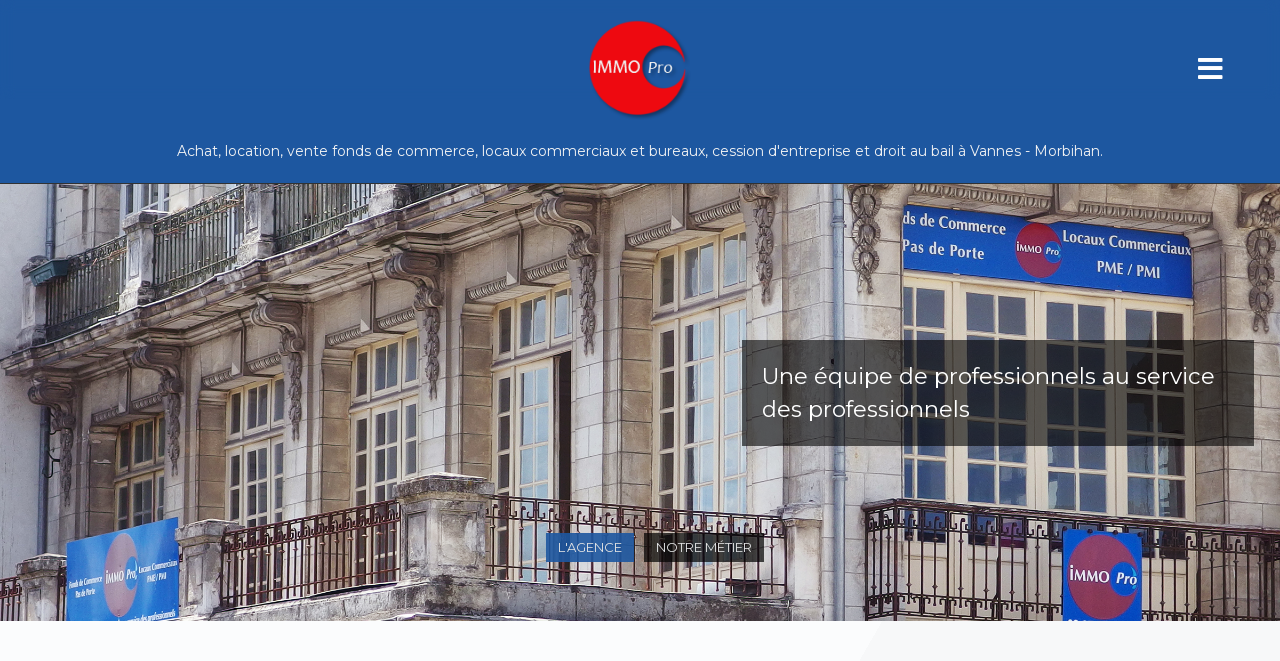

--- FILE ---
content_type: text/html; charset=utf-8
request_url: https://www.immopro-immobilier.fr/
body_size: 8828
content:
<!DOCTYPE html><html lang="fr-FR" prefix="og: https://ogp.me/ns#"><head><meta charset="UTF-8"><meta name="viewport" content="width=device-width, initial-scale=1"><meta http-equiv="X-UA-Compatible" content="IE=edge"><link rel="profile" href="https://gmpg.org/xfn/11"><title>Vente fonds de commerce - location locaux commerciaux à Vannes - Morbihan</title><meta name="description" content="Immo Pro est une agence immobilière professionnelle spécialisée dans la vente, la location, l'achat de fonds de commerce, droit au bail, entreprise, local, entrepôt, bureau et murs commerciaux à Vannes dans le Morbihan." /><link rel="canonical" href="https://www.immopro-immobilier.fr/" /><meta name="rights" content="Tous droits réservés" /><meta name="author" content="ImmoPro Vannes" /><meta name="twitter:card" content="summary_large_image" /><meta name="twitter:title" content="Vente fonds de commerce - location locaux commerciaux à Vannes - Morbihan" /><meta name="twitter:domain" content="https://www.immopro-immobilier.fr/" /><meta name="twitter:label1" content="Ecrit par" /><meta name="twitter:data1" content="ImmoPro Vannes" /><meta name="twitter:description" content="Immo Pro est une agence immobilière professionnelle spécialisée dans la vente, la location, l'achat de fonds de commerce, droit au bail, entreprise, local, entrepôt, bureau et murs commerciaux à Vannes dans le Morbihan." /><meta name="twitter:image" content="https://www.immopro-immobilier.fr/images/slides-hp/slide-00-lg.jpg" /><meta property="og:locale" content="fr_FR" /><meta property="og:type" content="website" /><meta property="og:site_name" content="ImmoPro Immobilier professionnel à Vannes" /><meta property="og:url" content="https://www.immopro-immobilier.fr/" /><meta property="og:title" content="Vente fonds de commerce - location locaux commerciaux à Vannes - Morbihan" /><meta property="og:description" content="Immo Pro est une agence immobilière professionnelle spécialisée dans la vente, la location, l'achat de fonds de commerce, droit au bail, entreprise, local, entrepôt, bureau et murs commerciaux à Vannes dans le Morbihan." /><meta property="og:image" content="https://www.immopro-immobilier.fr/images/slides-hp/slide-00-lg.jpg" /><meta property="modified_time" content="2023-03-09T14:28:18" /><link href="/images/web/favicon.ico" rel="shortcut icon" type="image/vnd.microsoft.icon" /><link href="/components/com_sppagebuilder/assets/css/font-awesome.min.css" rel="stylesheet" type="text/css" /><link href="/components/com_sppagebuilder/assets/css/animate.min.css" rel="stylesheet" type="text/css" /><link href="/components/com_sppagebuilder/assets/css/sppagebuilder.css" rel="stylesheet" type="text/css" /><link href="/components/com_sppagebuilder/assets/css/sppagecontainer.css" rel="stylesheet" type="text/css" /><link href="//fonts.googleapis.com/css?family=Montserrat:100,100italic,200,200italic,300,300italic,400,400italic,500,500italic,600,600italic,700,700italic,800,800italic,900,900italic" rel="stylesheet" type="text/css" /><link href="//fonts.googleapis.com/css?family=Montserrat:100,100italic,200,200italic,300,300italic,regular,italic,500,500italic,600,600italic,700,700italic,800,800italic,900,900italic&amp;subset=cyrillic" rel="stylesheet" type="text/css" /><link href="/templates/flex/css/bootstrap.min.css" rel="stylesheet" type="text/css" /><link href="/templates/flex/css/font-awesome.min.css" rel="stylesheet" type="text/css" /><link href="/templates/flex/css/fa-v4-shims.css" rel="stylesheet" type="text/css" /><link href="/templates/flex/css/legacy.css" rel="stylesheet" type="text/css" /><link href="/templates/flex/css/template.css" rel="stylesheet" type="text/css" /><link href="/templates/flex/css/entity.css" rel="stylesheet" type="text/css" /><link href="/templates/flex/css/presets/preset1.css" rel="stylesheet" type="text/css" class="preset" /><link href="/media/widgetkit/wk-styles-8c4dc241.css" rel="stylesheet" type="text/css" id="wk-styles-css" /><style type="text/css">.sp-page-builder .page-content #presentation{padding-top:0px;padding-right:0px;padding-bottom:0px;padding-left:0px;margin-top:0px;margin-right:0px;margin-bottom:0px;margin-left:0px;}#column-id-1609424294588{box-shadow:0 0 0 0 #fff;}#sppb-addon-1618418224331 {box-shadow:0 0 0 0 #ffffff;margin:0 0 30px 0;}@media (min-width:768px) and (max-width:991px) {#sppb-addon-1618418224331 {margin-top:0;margin-right:0;margin-bottom:20px;margin-left:0;}}@media (max-width:767px) {#sppb-addon-1618418224331 {margin-top:0;margin-right:0;margin-bottom:10px;margin-left:0;}}#sppb-addon-1672932017513 {box-shadow:0 0 0 0 #ffffff;margin:0 0 30px 0;}@media (min-width:768px) and (max-width:991px) {#sppb-addon-1672932017513 {margin-top:0;margin-right:0;margin-bottom:20px;margin-left:0;}}@media (max-width:767px) {#sppb-addon-1672932017513 {margin-top:0;margin-right:0;margin-bottom:10px;margin-left:0;}}#sppb-addon-1672932017513 .sppb-btn { font-family:Montserrat; }.sp-page-builder .page-content #transactions{padding-top:0px;padding-right:0px;padding-bottom:0px;padding-left:0px;margin-top:0px;margin-right:0px;margin-bottom:0px;margin-left:0px;}#column-id-1677756635524{box-shadow:0 0 0 0 #fff;}#sppb-addon-1677756635540 {box-shadow:0 0 0 0 #ffffff;margin:0 0 30px 0;}@media (min-width:768px) and (max-width:991px) {#sppb-addon-1677756635540 {margin-top:0;margin-right:0;margin-bottom:20px;margin-left:0;}}@media (max-width:767px) {#sppb-addon-1677756635540 {margin-top:0;margin-right:0;margin-bottom:10px;margin-left:0;}}#sppb-addon-1677756635540 .sppb-addon-title { font-family:Montserrat; }#sppb-addon-1677756635543 {box-shadow:0 0 0 0 #ffffff;margin:0 0 30px 0;}@media (min-width:768px) and (max-width:991px) {#sppb-addon-1677756635543 {margin-top:0;margin-right:0;margin-bottom:20px;margin-left:0;}}@media (max-width:767px) {#sppb-addon-1677756635543 {margin-top:0;margin-right:0;margin-bottom:10px;margin-left:0;}}#sppb-addon-1677756635543 .sppb-btn { font-family:Montserrat; }#sppb-addon-1677756635518 {box-shadow:0 0 0 0 #ffffff;margin:0 0 30px 0;}@media (min-width:768px) and (max-width:991px) {#sppb-addon-1677756635518 {margin-top:0;margin-right:0;margin-bottom:20px;margin-left:0;}}@media (max-width:767px) {#sppb-addon-1677756635518 {margin-top:0;margin-right:0;margin-bottom:10px;margin-left:0;}}.sp-page-builder .page-content #opportunities{padding:50px 0px 50px 0px;margin:0px 0px 0px 0px;}#column-id-1677764149643{box-shadow:0 0 0 0 #fff;}#sppb-addon-1677772622247 {box-shadow:0 0 0 0 #ffffff;margin:0 0 30px 0;}@media (min-width:768px) and (max-width:991px) {#sppb-addon-1677772622247 {margin-top:0;margin-right:0;margin-bottom:20px;margin-left:0;}}@media (max-width:767px) {#sppb-addon-1677772622247 {margin-top:0;margin-right:0;margin-bottom:10px;margin-left:0;}} body.site {background-color:#ffffff;} body{font-family:Montserrat, sans-serif; font-size:15px; font-weight:normal; } h1{font-family:Montserrat, sans-serif; font-weight:normal; } h2{font-family:Montserrat, sans-serif; font-weight:normal; } h3{font-family:Montserrat, sans-serif; font-weight:normal; } h4{font-family:Montserrat, sans-serif; font-weight:normal; } h5{font-family:Montserrat, sans-serif; font-weight:normal; } h6{font-family:Montserrat, sans-serif; font-weight:normal; } .sp-megamenu-parent{font-family:Montserrat, sans-serif; font-size:14px; font-weight:100; } #sp-header{ background-color:#303030;color:#f0f0f0; } #sp-header a{color:#ededed;} #sp-header a:hover{color:#ffffff;} #sp-footer{ background-color:#363839;color:#b0b0b0; } #sp-footer a{color:#d6d6d6;} #sp-footer a:hover{color:#f0f0f0;} .offcanvas-menu{}.offcanvas-menu ul li a{color: }.offcanvas-menu .offcanvas-inner .search input.inputbox{border-color: } #sp-header .top-search-wrapper .icon-top-wrapper,#sp-header .top-search-wrapper .icon-top-wrapper >i:before,.sp-megamenu-wrapper >.sp-megamenu-parent >li >a,.sp-megamenu-wrapper #offcanvas-toggler,#sp-header .modal-login-wrapper span,#sp-header .ap-my-account i.pe-7s-user,#sp-header .ap-my-account .info-text,#sp-header .mod-languages,#sp-header .logo,#cart-menu,#cd-menu-trigger,.cd-cart,.cd-cart > i{height:100px;line-height:100px;}.total_products{top:calc(100px / 2 - 22px);}#sp-header,.transparent-wrapper{height:100px;background:#1d57a0;}.transparent,.sticky-top{background:#1d57a0;}#sp-header #sp-menu .sp-megamenu-parent >li >a,#sp-header #sp-menu .sp-megamenu-parent li .sp-dropdown >li >a,#sp-header .top-search-wrapper .icon-top-wrapper i,#sp-header #cd-menu-trigger i,#sp-header .cd-cart i,#sp-header .top-search-wrapper{color:#ffffff}#sp-header #sp-menu .sp-dropdown .sp-dropdown-inner{background:#f1f2f3}#sp-header #sp-menu .sp-dropdown .sp-dropdown-inner li.sp-menu-item >a,#sp-header #sp-menu .sp-dropdown .sp-dropdown-inner li.sp-menu-item.separator >a,#sp-header #sp-menu .sp-dropdown .sp-dropdown-inner li.sp-menu-item.separator >a:hover,#sp-header .sp-module-content ul li a,#sp-header .vm-menu .vm-title{color:#212223}#sp-header #sp-menu .sp-megamenu-parent >li.active a,#sp-header #sp-menu .sp-megamenu-parent >li.current-item >a,#sp-header #sp-menu .sp-megamenu-parent >li.current-item.active>a,#sp-header #sp-menu .sp-megamenu-parent >li.sp-has-child.active >a,#offcanvas-toggler >i,#offcanvas-toggler >i:hover{color:#ffffff}#sp-header #sp-menu .sp-megamenu-parent .sp-dropdown li.sp-menu-item.current-item>a,#sp-header #sp-menu .sp-megamenu-parent .sp-dropdown li.sp-menu-item.current-item.active>a,#sp-header #sp-menu .sp-megamenu-parent .sp-dropdown li.sp-menu-item.current-item.active:hover>a,#sp-header #sp-menu .sp-megamenu-parent .sp-dropdown li.sp-menu-item a:hover{color: #fff;background-color:#ffffff;}#sp-header.onepage .sp-megamenu-parent li.active a,#sp-header.onepage .sp-megamenu-parent li.active:first-child >a.page-scroll{color:#ffffff;border-bottom-color:#ffffff;}.sticky .logo,.sticky #cart-menu,.sticky #cd-menu-trigger,.sticky .cd-cart,.sticky .cd-cart >i,.sticky .menu-is-open >i,#sp-header.sticky .modal-login-wrapper span,#sp-header.sticky .ap-my-account i.pe-7s-user,#sp-header.sticky .ap-my-account .info-text,#sp-header.sticky .mod-languages,#sp-header.sticky .top-search-wrapper .icon-top-wrapper,#sp-header.sticky .top-search-wrapper .icon-top-wrapper >i:before,.sticky .sp-megamenu-wrapper >.sp-megamenu-parent >li >a,.sticky .sp-megamenu-wrapper #offcanvas-toggler,.sticky #sp-logo a.logo{ height:100px;line-height:100px; } .sticky .total_products{top: calc(100px / 2 - 22px);} .sticky .sticky__wrapper{background:#1d57a0; height:100px; -webkit-animation-name:fade-in-down;animation-name:fade-in-down;}.sticky .sticky__wrapper .sp-sticky-logo {height:100px;}.sticky.onepage .sticky__wrapper,.sticky.white .sticky__wrapper,.sticky.transparent .sticky__wrapper{background:#1d57a0;} #sp-header.sticky #sp-menu .sp-megamenu-wrapper .sp-megamenu-parent >li >a,#sp-header.sticky .top-search-wrapper,#sp-header.sticky .top-search-wrapper .icon-top-wrapper i,#sp-header.sticky #cd-menu-trigger i,#sp-header.sticky .cd-cart i{;}#sp-header.sticky #sp-menu .sp-megamenu-wrapper .sp-megamenu-parent >li.active>a,#sp-header.sticky #sp-menu .sp-megamenu-wrapper .sp-megamenu-parent >li.current-item>a,#sp-header.sticky #sp-menu .sp-megamenu-wrapper .sp-megamenu-parent >li.sp-has-child.active>a,.sticky #offcanvas-toggler >i,.sticky #offcanvas-toggler >i:hover{color:;} @media (min-width:1200px) { .container { width:1320px } } </style><script type="application/json" class="joomla-script-options new">{"csrf.token":"cf0feb22d40bd89898b51d3f9de39775","system.paths":{"root":"","base":""}}</script><script src="/media/jui/js/jquery.min.js?0e8ad2e79daf092af011f82d46ca6eaa" type="text/javascript"></script><script src="/media/jui/js/jquery-noconflict.js?0e8ad2e79daf092af011f82d46ca6eaa" type="text/javascript"></script><script src="/media/jui/js/jquery-migrate.min.js?0e8ad2e79daf092af011f82d46ca6eaa" type="text/javascript"></script><script src="/components/com_sppagebuilder/assets/js/jquery.parallax.js" type="text/javascript"></script><script src="/components/com_sppagebuilder/assets/js/jquery.mb.YTPlayer.min.js" type="text/javascript"></script><script src="/components/com_sppagebuilder/assets/js/jquery.mb.vimeo_player.min.js" type="text/javascript"></script><script src="/components/com_sppagebuilder/assets/js/sppagebuilder.js" type="text/javascript"></script><script src="/media/system/js/core.js?0e8ad2e79daf092af011f82d46ca6eaa" type="text/javascript"></script><script src="/templates/flex/js/bootstrap.min.js" type="text/javascript"></script><script src="/templates/flex/js/SmoothScroll-1.4.10.js" type="text/javascript"></script><script src="/templates/flex/js/jquery.easing.min.js" type="text/javascript"></script><script src="/templates/flex/js/main.js" type="text/javascript"></script><script src="/media/widgetkit/uikit2-12d5b5bb.js" type="text/javascript"></script><script src="/media/widgetkit/wk-scripts-7d33a250.js" type="text/javascript"></script><script type="text/javascript">
;(function ($) {$.ajaxSetup({headers: {'X-CSRF-Token': Joomla.getOptions('csrf.token')}});})(jQuery);jQuery(function($) {$('.zx').closest('div').addClass('zx');});var sp_preloader = "0";var sp_offanimation = "drarkplus";var stickyHeaderVar = "1";var stickyHeaderAppearPoint = 250;</script><!-- Données structurées --><script type="application/ld+json"> { "@context": "https://schema.org", "@type": "WebSite", "name": "MyCMS", "url": "https://www.immopro-immobilier.fr/", "alternateName": "MyCms" } </script><script type="application/ld+json"> { "@context": "https://schema.org", "@type": "Organization", "url": "https://www.immopro-immobilier.fr/", "logo": "https://www.immopro-immobilier.fr/images/pages/no-pic.png" } </script><script type="application/ld+json"> { "@context": "https://schema.org", "@type": "Organization", "name": "MyCMS", "url": "https://www.immopro-immobilier.fr/", "sameAs": [ "https://www.facebook.com/qoelis", "https://twitter.com/qoelis" ] } </script><script type="application/ld+json"> { "@context": "https://schema.org", "@type": "ProfessionalService", "@id": "https://www.immopro-immobilier.fr/", "name": "MyCMS", "image": "https://www.immopro-immobilier.fr/images/pages/no-pic.png", "url": "https://www.immopro-immobilier.fr/", "telephone": "+33684877612", "priceRange": 0, "address": { "@type": "PostalAddress", "addressLocality": "Ploërmel", "addressRegion": "Bretagne", "postalCode": "56800", "addressCountry": "FR" }, "geo": { "@type": "GeoCoordinates", "latitude": "47.93129502104329", "longitude": "-2.398001327726888" }, "openingHoursSpecification": { "@type": "OpeningHoursSpecification", "dayOfWeek": [ "Monday", "Tuesday", "Wednesday", "Thursday", "Friday", "Saturday", "Sunday" ], "opens": "00:00", "closes": "23:59" } } </script><!-- # Données structurées --><!-- Google tag (gtag.js) --><script async src="https://www.googletagmanager.com/gtag/js?id=AW-782496638"></script><script>
window.dataLayer = window.dataLayer || [];function gtag(){dataLayer.push(arguments);}
gtag('js', new Date());gtag('config', 'AW-782496638');</script></head><body class="site com-sppagebuilder view-page no-layout no-task itemid-305 fr-fr ltr home-page sticky-header layout-fluid off-canvas-menu-init"><div class="body-wrapper off-canvas-menu-wrap"><div class="body-innerwrapper body_innerwrapper_overflow"><header id="sp-header" class="site_header flex"><div class="row"><div id="sp-logo" class="col-xs-9 col-sm-9 col-md-11"><div class="sp-column"><a class="logo" href="/"><img class="sp-default-logo hidden-xs" src="/images/web/logo-immopro-2022.png" alt="ImmoPro Immobilier professionnel à Vannes"><img class="sp-retina-logo hidden-xs" src="/images/web/logo-immopro-2022.png" alt="ImmoPro Immobilier professionnel à Vannes"><img class="sp-default-logo visible-xs-block" src="/images/web/logo-immopro-2022.png" alt="ImmoPro Immobilier professionnel à Vannes"></a></div></div><nav id="sp-menu" class="main-menu col-xs-3 col-sm-3 col-md-1"><div class="sp-column"><div class="sp-megamenu-wrapper"><a id="offcanvas-toggler" href="#" aria-label="Menu"><i style="font-size:28px;width:80px;" class="fas fa-bars" aria-hidden="true" title="Menu"></i></a><ul class="sp-megamenu-parent menu-fade-down-fade-up hidden"><li class="sp-menu-item current-item active"><a href="/">Accueil</a></li><li class="sp-menu-item"><a href="/consulter-nos-offres.html">Nos offres</a></li><li class="sp-menu-item"><a href="/bareme-honoraires-negociation-et-actes.html">Nos barêmes d'honoraires</a></li><li class="sp-menu-item"><a href="/a-propos.html">A propos</a></li><li class="sp-menu-item"><a href="/nous-contacter.html">Contact</a></li><li class="sp-menu-item"><a href="/nos-mentions-legales.html">Mentions légales</a></li><li class="sp-menu-item"><a href="/rgpd.html">Protection des données (RGPD)</a></li></ul></div></div></nav></div></header><section id="sp-page-title" class="site_title"><div class="row"><div id="sp-title" class="col-sm-12 col-md-12"><div class="sp-column"><div class="sp-module "><div class="sp-module-content"><div class="custom"><h1>Achat, location, vente fonds de commerce, locaux commerciaux et bureaux, cession d'entreprise et droit au bail à Vannes - Morbihan.</h1></div></div></div></div></div></div></section><section id="sp-slider" class="page_slider"><div class="row"><div id="sp-slider" class="col-sm-12 col-md-12"><div class="sp-column"><div class="sp-module "><div class="sp-module-content"><div><ul id="wk-5a7" class="uk-switcher uk-text-left uk-margin-bottom" data-uk-check-display><li><div class="uk-panel"><div class="uk-margin uk-text-center"><img src="/images/slides-hp/slide-00.jpg" class=" uk-overlay-scale" alt="L'agence"></div><div class="uk-margin switcher_caption">Une équipe de professionnels au service des professionnels</div></div></li><li><div class="uk-panel"><div class="uk-margin uk-text-center"><img src="/images/slides-hp/slide-01.jpg" class=" uk-overlay-scale" alt="Notre métier"></div><div class="uk-margin switcher_caption">ImmoPro met son expertise au service de vos projets de transactions immobilières professionnelles</div></div></li></ul><ul class="uk-subnav uk-subnav-pill uk-flex-center switcher_buttons" data-uk-switcher="{connect:'#wk-5a7',swiping:false}"><li><a href="/">L'agence</a></li><li><a href="/">Notre métier</a></li></ul></div></div></div></div></div></div></section><section id="sp-categories" class="mosaic_categories"><div class="row"><div id="sp-feature" class="col-sm-12 col-md-12"><div class="sp-column"><div class="sp-module "><div class="sp-module-content"><div id="wk-grid09c" class="uk-grid-width-1-1 uk-grid-width-small-1-2 uk-grid-width-medium-1-3 uk-grid-width-large-1-6 uk-grid-width-xlarge-1-6 uk-grid uk-grid-match uk-grid-small uk-text-center mosaic" data-uk-grid-match="{target:'> div >.uk-panel', row:true}" data-uk-grid-margin ><div><div class="uk-panel"><div class="uk-margin"><h3><a title="Annonces de fonds de commerce à vendre" href="/fonds-de-commerce.html"><span class="fa fa-shopping-bag"> </span>Fonds de commerce</a></h3></div></div></div><div><div class="uk-panel"><div class="uk-margin"><h3><a title="Cessions de droit au bail et pas de porte" href="/pas-de-porte-droit-au-bail.html"><span class="fa fa-glass"> </span>Droits au bail, pas de porte</a></h3></div></div></div><div><div class="uk-panel"><div class="uk-margin"><h3><a title="Location de locaux commerciaux et entrepôts" href="/locaux-commerciaux-entrepots.html"><span class="fa fa-industry"> </span>Locaux commerciaux, entrepôts</a></h3></div></div></div><div><div class="uk-panel"><div class="uk-margin"><h3><a href="/bureaux.html"><span class="fa fa-building"> </span>Bureaux</a></h3></div></div></div><div><div class="uk-panel"><div class="uk-margin"><h3><a title="Annonces de vente de murs commerciaux" href="/murs-commerciaux.html"><span class="fa fa-users"> </span>Murs commerciaux</a></h3></div></div></div><div><div class="uk-panel"><div class="uk-margin"><h3><a title="Annonces ventes d'entreprises" href="/entreprises.html"><span class="fa fa-cog"> </span>TPE, PME, PMI</a></h3></div></div></div></div><script>
(function($){$('img[width][height]:not(.uk-overlay-panel)', $('#wk-grid09c')).each(function() {var $img = $(this);if (this.width == 'auto' || this.height == 'auto' || !$img.is(':visible')) {return;}
var $canvas = $('<canvas class="uk-responsive-width"></canvas>').attr({width:$img.attr('width'), height:$img.attr('height')}),img = new Image,release = function() {$canvas.remove();$img.css('display', '');release = function(){};};$img.css('display', 'none').after($canvas);$(img).on('load', function(){ release(); });setTimeout(function(){ release(); }, 1000);img.src = this.src;});})(jQuery);</script></div></div></div></div></div></section><main id="sp-main-body"><div class="row"><div id="sp-component" class="col-sm-12 col-md-12"><div class="sp-column "><div id="system-message-container"></div><div id="sp-page-builder" class="sp-page-builder home-page page-3"><div class="page-content"><section id="presentation" class="sppb-section grey_mid_bg"><div class="sppb-row-container"><div class="sppb-row sppb-no-gutter"><div class="sppb-col-md-12" id="column-wrap-id-1609424294588"><div id="column-id-1609424294588" class="sppb-column sppb-align-items-center"><div class="sppb-column-addons"><div id="sppb-addon-1618418224331" class="clearfix"><div class="sppb-addon sppb-addon-raw-html blueImmoColors"><h2 class="sppb-addon-title">Immo Pro Vannes, agence de transactions immobilières professionnelles du Morbihan</h2><div class="sppb-addon-content"><p>Immo Pro est une agence spécialisée dans les transactions d'immobilier professionnel, sur Vannes et le département du Morbihan. Nous intervenons dans la reprise et la vente de fonds de commerce, la location de locaux commerciaux, de boutiques, de bureaux, de locaux d'activité ou de locaux industriels, ainsi que dans la vente de murs commerciaux, droit au bail, pas de porte et cession d'entreprise.</p></div></div></div><div id="sppb-addon-1672932017513" class="clearfix"><div style="float:left;" class="sppb-text-left"><a href="/./consulter-nos-offres.html" id="btn-1672932017513" class="sppb-btn blue_button sppb-btn-info sppb-btn-lg sppb-btn-rounded">Accéder à nos offres classées par critères <i style="margin-left:5px;margin-right:-1px;" class="fa fa-arrow-right"></i></a></div></div></div></div></div></div></div></section><div id="transactions" class="sppb-section "><div class="sppb-container-inner"><div class="sppb-row"><div class="sppb-col-md-7" id="column-wrap-id-1677756635524"><div id="column-id-1677756635524" class="sppb-column propositions sppb-align-items-center"><div class="sppb-column-addons"><div id="sppb-addon-1677756635540" class="clearfix"><div class="sppb-addon sppb-addon-text-block 0 "><h3 class="sppb-addon-title">Que ferons-nous pour vous ?</h3><div class="sppb-addon-content"><p>Acteur de référence dans l'immobilier d'entreprise et commercial de Bretagne à Vannes, l'agence Immo Pro vous accompagne depuis 2004 dans vos projets d'achat, de location ou de vente.</p><p>Notre expertise en matière de transaction immobilière professionnelle, de conseil juridique, administratif, fiscal et financier nous permettra de vous aider efficacement dans vos objectifs et investissements.</p><p><span class="mark">Pour vous assurer la plus grande satisfaction et les meilleures chances de succès</span>, tous les biens que nous proposons ont fait l'objet d'une analyse et d'une estimation approfondies.</p></div></div></div><div id="sppb-addon-1677756635543" class="clearfix"><div style="float:left;" class="sppb-text-left"><a href="/./a-propos.html" id="btn-1677756635543" class="sppb-btn blue_button sppb-btn-info sppb-btn-lg sppb-btn-rounded">Mieux nous connaître <i style="margin-left:5px;margin-right:-1px;" class="fa fa-arrow-right"></i></a></div></div></div></div></div><div class="sppb-col-md-5" id="column-wrap-id-1677756635531"><div id="column-id-1677756635531" class="sppb-column last-operations"><div class="sppb-column-addons"><div id="sppb-addon-1677756635518" class="clearfix"><div class="sppb-addon sppb-addon-module "><div class="sppb-addon-content"><div class="moduletable"><h3>Dernières transactions</h3><div id="wk-e19" class="last-transactions"><div class="uk-panel uk-panel uk-padding-remove uk-overflow-hidden"><div class="uk-grid uk-grid-collapse " data-uk-grid-margin><div class="uk-width-1-1 uk-text-center media-block col-xl-5 col-lg-5 col-md-6 col-sm-12 col-12"><div class="uk-slidenav-position" data-uk-slideshow="{autoplay: true }"><ul class="uk-slideshow"><li style="min-height: 300px;"><img src="/images/biens/pdp-dab/sigaroudi/P1240242.jpg" alt="Boutique - Place de la Poissonnerie Vannes"></li><li style="min-height: 300px;"><img src="/images/biens/pdp-dab/Bobin/P1240281.jpg" alt="Boutique - Place de la Poissonnerie Vannes"></li><li style="min-height: 300px;"><img src="/images/biens/pdp-dab/le_baron/20241102_094851-min.jpg" alt="Boutique - Vannes Intramuros"></li><li style="min-height: 300px;"><img src="/images/biens/pdp-dab/saltel/20241102_094557.jpg" alt="Boutique - Vannes Intramuros"></li><li style="min-height: 300px;"><img src="/images/biens/fdc/KERWINE/001.jpg" alt="CAVE A VINS - Le Coup de Jaja"></li><li style="min-height: 300px;"><img src="/images/biens/fdc/chamauto/001.jpg" alt="CHAMAILLARD AUTOMOBILES - PLOERMEL"></li><li style="min-height: 300px;"><img src="/images/biens/locaux/BIROS/001.jpg" alt="Magasin VANNES Intramuros"></li><li style="min-height: 300px;"><img src="/images/biens/fdc/2457/001.jpg" alt="Pizzeria 56220 Peillac"></li><li style="min-height: 300px;"><img src="/images/biens/fdc/2431/lacourte/P1220715.jpg" alt="Restauration rapide LE DISTRICT - Vannes Centre"></li><li style="min-height: 300px;"><img src="/images/biens/entreprises/MGP/001.jpg" alt="SARL MGP - Mécanique de précision"></li></ul><a href="#" class="uk-slidenav uk-slidenav-contrast uk-slidenav-previous uk-hidden-touch" data-uk-slideshow-item="previous"></a><a href="#" class="uk-slidenav uk-slidenav-contrast uk-slidenav-next uk-hidden-touch" data-uk-slideshow-item="next"></a></div></div><div class="uk-width-1-1 infos-block col-xl-7 col-lg-7 col-md-6 col-sm-12 col-12"><div class="uk-panel-body uk-text-left" data-uk-slideshow="{autoplay: true }"><ul class="uk-slideshow"><li><div class="transaction-info"><h3 class="uk-h3 uk-margin-top-remove"> Boutique - Place de la Poissonnerie Vannes </h3><div class="status"> Vendu </div></div></li><li><div class="transaction-info"><h3 class="uk-h3 uk-margin-top-remove"> Boutique - Place de la Poissonnerie Vannes </h3><div class="status"> Vendu </div></div></li><li><div class="transaction-info"><h3 class="uk-h3 uk-margin-top-remove"> Boutique - Vannes Intramuros </h3><div class="status"> Loué</div></div></li><li><div class="transaction-info"><h3 class="uk-h3 uk-margin-top-remove"> Boutique - Vannes Intramuros </h3><div class="status"> Vendu </div></div></li><li><div class="transaction-info"><h3 class="uk-h3 uk-margin-top-remove"> CAVE A VINS - Le Coup de Jaja </h3><div class="status"> Vendu </div></div></li><li><div class="transaction-info"><h3 class="uk-h3 uk-margin-top-remove"> CHAMAILLARD AUTOMOBILES - PLOERMEL </h3><div class="status"> Vendu </div></div></li><li><div class="transaction-info"><h3 class="uk-h3 uk-margin-top-remove"> Magasin VANNES Intramuros </h3><div class="status"> Vendu </div></div></li><li><div class="transaction-info"><h3 class="uk-h3 uk-margin-top-remove"> Pizzeria 56220 Peillac </h3><div class="status"> Vendu </div></div></li><li><div class="transaction-info"><h3 class="uk-h3 uk-margin-top-remove"> Restauration rapide LE DISTRICT - Vannes Centre </h3><div class="status"> Vendu </div></div></li><li><div class="transaction-info"><h3 class="uk-h3 uk-margin-top-remove"> SARL MGP - Mécanique de précision </h3><div class="status"> Vendu </div></div></li></ul></div></div></div></div></div><script>
(function($){var settings= {"panel":"blank","nav":"none","nav_overlay":true,"nav_align":"center","thumbnail_width":"70","thumbnail_height":"70","thumbnail_alt":false,"slidenav":"default","nav_contrast":true,"animation":"fade","slices":"15","duration":"500","autoplay":true,"interval":"7000","autoplay_pause":true,"kenburns":false,"kenburns_animation":"","kenburns_duration":"15","fullscreen":false,"min_height":"300","media":true,"image_width":"auto","image_height":"auto","media_align":"top","media_width":"1-2","media_breakpoint":"medium","content_align":true,"title":true,"content":true,"title_size":"h3","content_size":"","text_align":"left","link":false,"link_style":"button","link_text":"Read more","badge":false,"badge_style":"badge","link_target":false,"class":"last-transactions","id":"e19"},container= $('#wk-e19'),slideshows = container.find('[data-uk-slideshow]');if (slideshows.length > 1) {container.on('beforeshow.uk.slideshow', function(e, next) {slideshows.not(next.closest('[data-uk-slideshow]')[0]).data('slideshow').show(next.index());});}
if (settings.autoplay && settings.autoplay_pause) {container.on({mouseenter: function() {slideshows.each(function(){$(this).data('slideshow').stop();});},mouseleave: function() {slideshows.each(function(){$(this).data('slideshow').start();});}});}})(jQuery);</script></div></div></div></div></div></div></div></div></div></div><div id="opportunities" class="sppb-section "><div class="sppb-container-inner"><div class="sppb-row"><div class="sppb-col-md-12" id="column-wrap-id-1677764149643"><div id="column-id-1677764149643" class="sppb-column"><div class="sppb-column-addons"><div id="sppb-addon-1677772622247" class="clearfix"><div class="sppb-addon sppb-addon-module "><div class="sppb-addon-content"><div class="moduletable"><h3>Opportunités récentes</h3><div id="wk-b35" class="slider"><div class="uk-panel uk-panel uk-padding-remove uk-overflow-hidden"><div class="uk-grid uk-grid-collapse " data-uk-grid-margin><div class="uk-width-1-1 uk-text-center media-block col-xl-5 col-lg-5 col-md-6 col-sm-12 col-12"><div class="uk-slidenav-position" data-uk-slideshow="{autoplay: true ,autoplayInterval: 8000}"><ul class="uk-slideshow"><li style="min-height: 300px;"><img src="/images/biens/pdp-dab/2570/Logo_-_GOLF_DE_CADEN.png"></li><li style="min-height: 300px;"><img src="/images/biens/fdc/2568/Logo_-_GOLF_DE_CADEN.png"></li><li style="min-height: 300px;"><img src="/images/biens/fdc/2565/Logo_-_GOLF_DE_CADEN.png"></li><li style="min-height: 300px;"><img src="/images/biens/fdc/2560/Logo_-_GOLF_DE_CADEN.png"></li><li style="min-height: 300px;"><img src="/images/biens/fdc/2045/2557/Logo_-_GOLF_DE_CADEN.png"></li></ul><a href="#" class="uk-slidenav uk-slidenav-contrast uk-slidenav-previous uk-hidden-touch" data-uk-slideshow-item="previous"></a><a href="#" class="uk-slidenav uk-slidenav-contrast uk-slidenav-next uk-hidden-touch" data-uk-slideshow-item="next"></a></div></div><div class="uk-width-1-1 infos-block col-xl-7 col-lg-7 col-md-6 col-sm-12 col-12"><div class="uk-panel-body uk-text-left" data-uk-slideshow="{autoplay: true ,autoplayInterval: 8000}"><ul class="uk-slideshow"><li><div class="ad-main-category"><h3 class=""> Cession droit au bail et pas de porte </h3></div><div class="localization"><p class=""> Vanne intramuros </p></div><div class="description"><p class=""><p>Boutique-local commercial de # 60 m2 située dans le centre ville de Vannes intramuros, rue commerçante; Bail commercial tout commerce sauf restauration avec loyer de 1 480  €/mois ; prix demandé pour le droit au bail : 50 000 € net vendeur + 6 000 € HT honoraires agence à la charge de l'acquéreur</p></p></div><div class="financial-infos"><p class=""> 50 000 € net vendeur </p></div><div class="complete-infos-link"><p class=""><a class="" href="/pas-de-porte-droit-au-bail/boutique-60-m2-vannes-intramuros-ref-2570.html">Lire l'annonce <i style="margin-left:5px;" class="fa fa-arrow-right"></i></a></p></div></li><li><div class="ad-main-category"><h3 class=""> Coiffure-Esthétique </h3></div><div class="localization"><p class=""> commune périphérique de Vannes </p></div><div class="description"><p class=""><p>Institut de beauté situé dans une commune périphérique de Vannes; local commercial de # 30 m2 avec 3 cabines; équipements complets; effectif : l'exploitante + 1 salariée ; CAHT 2024 # 103 000 € avec un bon niveau de rentabilité; prix demandé pour le FDC : 75 000 € net vendeur + honoraires Agence : 7 000 € HT à la charge de l'acquéreur</p></p></div><div class="financial-infos"><p class=""> CAHT 2024 : 103 000 €</p></div><div class="complete-infos-link"><p class=""><a class="" href="/fonds-de-commerce/institut-de-beaute-peripherie-vannes-ref-2568.html">Lire l'annonce <i style="margin-left:5px;" class="fa fa-arrow-right"></i></a></p></div></li><li><div class="ad-main-category"><h3 class=""> Alimentation </h3></div><div class="localization"><p class=""> Morbihan sud </p></div><div class="description"><p class=""><p>Epicerie supérette cave à vins fromagerie située au coeur d'une commune touristique au bord du littoral<br />Pouvant faire valoir une Offre complète ( supérette traditionnelle, épicerie fine avec une sélection complète de charcuteries, fromages et vins) et bénéficiant d'une clientèle locale fidèle et d'un fort flux <strong>touristique</strong> en saison, estivale, l'Etablissement présente un fort développement de son activité depuis 6 ans ( progression de # 65 %) et un bon niveau d'EBER ;Prix de vente demandé pour le FDC : 290 000 € net vendeur + honoraires Agence : 23 200 € HT à la charge de l'acquéreur</p></p></div><div class="complete-infos-link"><p class=""><a class="" href="/fonds-de-commerce/epicerie-cave-a-vins-fromagerie-morbihan-sud-ref-2565.html">Lire l'annonce <i style="margin-left:5px;" class="fa fa-arrow-right"></i></a></p></div></li><li><div class="ad-main-category"><h3 class=""> Prêt à porter </h3></div><div class="localization"><p class=""> LA Trinité sur Mer </p></div><div class="description"><p class=""><p>Magasin de  Prêt à Porter marin situéà La Trinité sur Mer, emplacement N°1: forte antériorité et marques distribuées premium ; boutique de 50 m2 avec grande réserve -bail commercial de 2023 avec loyer de 1 630 € ; prix demandé pour le FDC : 220 000 € NV + 17 600 € HT honoraires Agence à la charge de l'acquéreur</p></p></div><div class="complete-infos-link"><p class=""><a class="" href="/fonds-de-commerce/pret-a-porter-marin-la-trinite-sur-mer-ref-2560.html">Lire l'annonce <i style="margin-left:5px;" class="fa fa-arrow-right"></i></a></p></div></li><li><div class="ad-main-category"><h3 class=""> Restaurant </h3></div><div class="localization"><p class=""> Morbihan, région Ploërmel </p></div><div class="description"><p class=""><p>FDC de restauration rapide sur place et à emporter situé en galerie commerciale Hyper, Morbihan région Ploërmel -local commercial de # 60 m2 : espace comptoir- caisse, salle de 30 places, petit espace labo; les données financières : CAHT 06/2024 : 184 000 €; EBE : 41 000 € avec rémunération gérante : 29 000 € ; Prix demandé pour le FDC : 140 000 € net vendeur + 12 600 € HT honoraires à la charge de l'acquéreur</p></p></div><div class="financial-infos"><p class=""> CAHT 06/2024 : 184 000 €</p></div><div class="complete-infos-link"><p class=""><a class="" href="/fonds-de-commerce/restauration-rapide-galerie-commerciale-hyper-morbihan-ref-2557.html">Lire l'annonce <i style="margin-left:5px;" class="fa fa-arrow-right"></i></a></p></div></li></ul></div></div></div></div></div><script>
(function($){var settings= {"panel":"blank","nav":"none","nav_overlay":true,"nav_align":"center","thumbnail_width":"70","thumbnail_height":"70","thumbnail_alt":false,"slidenav":"default","nav_contrast":true,"animation":"fade","slices":"15","duration":"500","autoplay":true,"interval":"8000","autoplay_pause":true,"kenburns":false,"kenburns_animation":"","kenburns_duration":"15","fullscreen":false,"min_height":"300","media":true,"image_width":"auto","image_height":"auto","media_align":"top","media_width":"1-2","media_breakpoint":"medium","content_align":true,"title":true,"content":true,"title_size":"h3","content_size":"","text_align":"left","link":false,"link_style":"button","link_text":"Read more","badge":false,"badge_style":"badge","link_target":false,"class":"slider","id":"b35"},container= $('#wk-b35'),slideshows = container.find('[data-uk-slideshow]');if (slideshows.length > 1) {container.on('beforeshow.uk.slideshow', function(e, next) {slideshows.not(next.closest('[data-uk-slideshow]')[0]).data('slideshow').show(next.index());});}
if (settings.autoplay && settings.autoplay_pause) {container.on({mouseenter: function() {slideshows.each(function(){$(this).data('slideshow').stop();});},mouseleave: function() {slideshows.each(function(){$(this).data('slideshow').start();});}});}})(jQuery);</script></div></div></div></div></div></div></div></div></div></div></div></div></div></div></div></main><footer id="sp-footer"><div class="row"><div id="sp-footer1" class="col-sm-3 col-md-3"><div class="sp-column"><div class="sp-module "><div class="sp-module-content"><div class="custom"><p><img src="/images/web/immopro-logo.png" alt="" /></p></div></div></div></div></div><div id="sp-footer2" class="col-sm-3 col-md-3"><div class="sp-column"><div class="sp-module "><div class="sp-module-content"><div class="custom"><h3>Immobilier professionnel et commercial de Bretagne</h3><h4>Vannes Lorient Quimper Nantes Brest Pontivy Ploërmel</h4><p class="copyright">© 2025 ImmoPro - Tous droits réservés.</p></div></div></div></div></div><div id="sp-footer3" class="col-sm-3 col-md-3"><div class="sp-column"><div class="sp-module "><div class="sp-module-content"><div class="custom"><h3>Agence Immo Pro</h3><p>26, Place de la République</p><p>56000 Vannes</p></div></div></div></div></div><div id="sp-footer4" class="col-sm-3 col-md-3"><div class="sp-column"><div class="sp-module "><div class="sp-module-content"><div class="custom"><h3>Contact commercial</h3><p>☏  02 97 69 07 90</p><p>☊  06 07 03 09 57</p></div></div></div></div></div></div></footer></div><!-- /.body-innerwrapper --></div><!-- /.body-wrapper --><!-- Off Canvas Menu --><div class="offcanvas-menu"><a href="#" class="close-offcanvas" aria-label="Close"><i class="fa fa-remove" aria-hidden="true"></i></a><div class="offcanvas-inner"><div class="sp-module "><h3 class="sp-module-title">Menu<div class="divider"></div></h3><div class="divider"></div><div class="sp-module-content"><ul class="nav menu mod-list"><li class="item-305 default current active"><a href="/"> Accueil</a></li><li class="item-306"><a href="/consulter-nos-offres.html"> Nos offres</a></li><li class="item-317"><a href="/bareme-honoraires-negociation-et-actes.html"> Nos barêmes d'honoraires</a></li><li class="item-307"><a href="/a-propos.html"> A propos</a></li><li class="item-308"><a href="/nous-contacter.html"> Contact</a></li><li class="item-318"><a href="/nos-mentions-legales.html"> Mentions légales</a></li><li class="item-292"><a href="/rgpd.html"> Protection des données (RGPD)</a></li></ul></div></div></div><!-- /.offcanvas-inner --></div><!-- /.offcanvas-menu --><!-- Preloader --></body></html>

--- FILE ---
content_type: text/css; charset=utf-8
request_url: https://www.immopro-immobilier.fr/templates/flex/css/entity.css
body_size: 6615
content:
/* ----- colors */
.blueThinTxt, .blueThinBorder {
  color: #0793ce; }
.blueThinBg {
  background: #0793ce; }

/* backgrounds */
.grey_mid_bg {
  background: #f1f2f3; }

/*-- mixins --*/
/* ----- margins */
.mt-0 {
  margin-top: 0rem; }
.mt-1 {
  margin-top: 0.25rem; }
.mt-2 {
  margin-top: 0.5rem; }
.mt-3 {
  margin-top: 1rem; }
.mt-4 {
  margin-top: 4rem !important; }
.mt-5 {
  margin-top: 3rem; }
.mt-6 {
  margin-top: 6rem !important; }
.mt-7 {
  margin-top: 7rem; }
.mt-8 {
  margin-top: 8rem; }
.mb-0 {
  margin-bottom: 0rem; }
.mb-1 {
  margin-bottom: 0.25rem; }
.mb-2 {
  margin-bottom: 0.5rem; }
.mb-3 {
  margin-bottom: 1rem; }
.mb-4 {
  margin-bottom: 1.5rem; }
.mb-5 {
  margin-bottom: 3rem; }
.mb-6 {
  margin-bottom: 6rem; }
.mb-7 {
  margin-bottom: 7rem; }
.mb-8 {
  margin-bottom: 8rem; }
.ml-0 {
  margin-left: 0rem; }
.ml-1 {
  margin-left: 0.25rem; }
.ml-2 {
  margin-left: 0.5rem; }
.ml-3 {
  margin-left: 1rem; }
.ml-4 {
  margin-left: 1.5rem; }
.ml-5 {
  margin-left: 3rem; }
.ml-6 {
  margin-left: 6rem; }
.ml-7 {
  margin-left: 7rem; }
.ml-8 {
  margin-left: 8rem; }
.mr-0 {
  margin-right: 0rem; }
.mr-1 {
  margin-right: 0.25rem; }
.mr-2 {
  margin-right: 0.5rem; }
.mr-3 {
  margin-right: 1rem; }
.mr-4 {
  margin-right: 1.5rem; }
.mr-5 {
  margin-right: 3rem; }
.mr-6 {
  margin-right: 6rem; }
.mr-7 {
  margin-right: 7rem; }
.mr-8 {
  margin-right: 8rem; }

.pt-0 {
  padding-top: 0rem; }
.pt-1 {
  padding-top: 0.25rem; }
.pt-2 {
  padding-top: 0.5rem; }
.pt-3 {
  padding-top: 1rem; }
.pt-4 {
  padding-top: 1.5rem; }
.pt-5 {
  padding-top: 3rem; }
.pt-6 {
  padding-top: 6rem; }
.pt-7 {
  padding-top: 7rem; }
.pt-8 {
  padding-top: 8rem; }
.pb-0 {
  padding-bottom: 0rem; }
.pb-1 {
  padding-bottom: 0.25rem; }
.pb-2 {
  padding-bottom: 0.5rem; }
.pb-3 {
  padding-bottom: 1rem; }
.pb-4 {
  padding-bottom: 1.5rem; }
.pb-5 {
  padding-bottom: 3rem; }
.pb-6 {
  padding-bottom: 6rem; }
.pb-7 {
  padding-bottom: 7rem; }
.pb-8 {
  padding-bottom: 8rem; }
.pl-0 {
  padding-left: 0rem; }
.pl-1 {
  padding-left: 0.25rem; }
.pl-2 {
  padding-left: 0.5rem; }
.pl-3 {
  padding-left: 1rem; }
.pl-4 {
  padding-left: 1.5rem; }
.pl-5 {
  padding-left: 3rem; }
.pl-6 {
  padding-left: 6rem; }
.pl-7 {
  padding-left: 7rem; }
.pl-8 {
  padding-left: 8rem; }
.pr-0 {
  padding-right: 0rem; }
.pr-1 {
  padding-right: 0.25rem; }
.pr-2 {
  padding-right: 0.5rem; }
.pr-3 {
  padding-right: 1rem; }
.pr-4 {
  padding-right: 1.5rem; }
.pr-5 {
  padding-right: 3rem; }
.pr-6 {
  padding-right: 6rem; }
.pr-7 {
  padding-right: 7rem; }
.pr-8 {
  padding-right: 8rem; }

/* ----- general styles */
body {
  min-height: 100vh; }
  body.com-zoo.view- #sp-main-body, body.com-zoo.view-category #sp-main-body, body.com-zoo.task-category #sp-main-body {
    background: #f1f2f3; }

@media (min-width: 1201px) and (max-width: 1319px) {
  .container {
    width: 100% !important; } }
div.uk-modal.uk-open {
  z-index: 40000; }

/* flex */
.flex-row {
  display: flex;
  flex-direction: row;
  align-items: center; }

@media (min-width: 1200px) {
  .sppb-row-container {
    width: 1170px !important; } }
@media (min-width: 992px) {
  .sppb-row-container {
    width: 970px !important; } }
@media (min-width: 768px) {
  .sppb-row-container {
    width: 770px; } }
.no-padding-right {
  padding-right: 0 !important; }

/* -- header --*/
header#sp-header {
  background: #1d57a0;
  padding-top: 2rem;
  border-bottom: 1px solid #313233; }
  header#sp-header div.sticky__wrapper {
    background: #1d57a0;
    padding-left: 3rem;
    padding-right: 3rem;
    box-shadow: rgba(0, 0, 0, 0.45) 0px 25px 20px -20px;
    z-index: 10000; }
  header#sp-header #sp-logo {
    width: 100%; }
    header#sp-header #sp-logo div.sp-column {
      width: 100%; }
      header#sp-header #sp-logo div.sp-column a img {
        margin: 0 auto; }
  header#sp-header #sp-menu {
    position: absolute !important;
    right: 0 !important;
    z-index: 1000; }

nav#sp-menu li {
  -webkit-transition: background 0.5s 0s ease;
  -moz-transition: background 0.5s 0s ease;
  -o-transition: background 0.5s 0s ease;
  transition: background 0.5s 0s ease; }
  nav#sp-menu li a {
    font-weight: 400;
    color: #fff; }
  nav#sp-menu li:hover {
    background: #922224; }
nav#sp-menu li.current-item.active {
  background: #212223; }

span.mark {
  color: #1d57a0;
  font-weight: 600;
  background: none; }

/*-- header title --*/
#sp-title {
  margin: 0;
  padding: 2rem 0 2rem 0;
  background: #1d57a0;
  border-bottom: 1px solid #313233; }
  #sp-title div.custom {
    padding: 0.5rem 1rem; }
    #sp-title div.custom h1 {
      color: #f1f2f3;
      font-size: 1.4rem;
      line-height: 1.3rem;
      text-align: center;
      margin: 0; }

@media (max-width: 1024px) {
  #sp-title {
    padding: 1rem 12% 2rem 12%; }
    #sp-title div.custom h1 {
      text-align: center;
      line-height: 1.8rem; } }
@media (max-width: 768px) {
  #sp-title {
    padding: 2rem 12% 1rem 12%; }
    #sp-title div.custom h1 {
      line-height: 1.6rem; } }
@media (max-width: 540px) {
  #sp-title {
    padding: 3rem 8% 1rem 8%; }
    #sp-title div.custom h1 {
      line-height: 1.6rem; } }
/*-- main slider --*/
#sp-slider ul.uk-switcher {
  margin-bottom: 0 !important; }
  #sp-slider ul.uk-switcher li {
    border-bottom: 0 !important; }
    #sp-slider ul.uk-switcher li .uk-margin {
      margin-bottom: 0; }
#sp-slider ul.uk-slideshow {
  height: 60vh !important;
  margin-bottom: 0 !important;
  margin-top: 0; }
  #sp-slider ul.uk-slideshow li {
    height: 60vh !important;
    border-bottom: 0 !important; }
    #sp-slider ul.uk-slideshow li img {
      height: 60vh !important;
      width: 100%;
      object-fit: cover; }
#sp-slider .switcher_caption {
  color: #fff;
  font-size: 2.4rem;
  line-height: 3rem;
  background: rgba(0, 0, 0, 0.6);
  position: absolute;
  bottom: 40%;
  right: 5%;
  max-width: 45%;
  padding: 3rem 4rem; }
#sp-slider .switcher_buttons {
  width: 100%;
  position: absolute;
  bottom: 8%;
  /* display: none; */ }
  #sp-slider .switcher_buttons li {
    font-size: 1.6rem;
    background: rgba(0, 0, 0, 0.7);
    text-transform: uppercase;
    border-bottom: 0 !important;
    padding: 0.4rem 1.6rem;
    margin: 0 0.5rem 0 0.5rem !important; }
    #sp-slider .switcher_buttons li.uk-active {
      background: rgba(29, 87, 160, 0.9); }
      #sp-slider .switcher_buttons li.uk-active a {
        /* font-weight: bold; */
        background: none; }
    #sp-slider .switcher_buttons li a {
      color: #e1e2e3 !important; }
    #sp-slider .switcher_buttons li:hover {
      background: rgba(0, 0, 0, 0.8) !important; }

@media (max-width: 1400px) {
  #sp-slider ul.uk-switcher .switcher_caption {
    font-size: 1.5em !important;
    line-height: 1.5em !important;
    top: inherit !important;
    bottom: 40%;
    right: 2%;
    max-width: 40%;
    padding: 2rem; }
  #sp-slider ul.uk-slideshow {
    height: 60vh !important;
    margin-bottom: 0 !important; }
    #sp-slider ul.uk-slideshow li {
      height: 60vh !important;
      border-bottom: 0 !important; }
  #sp-slider .switcher_buttons {
    bottom: 9%; }
    #sp-slider .switcher_buttons li {
      font-size: 1.3rem;
      padding: 0.3rem 1.2rem;
      line-height: 1.9rem !important;
      margin: 0 0.5rem 0 0.5rem !important; }
      #sp-slider .switcher_buttons li a {
        line-height: 1.9rem !important; } }
@media (max-width: 1112px) {
  #sp-slider {
    margin-top: 1px;
    min-height: 45vh;
    /*padding-bottom:3rem;*/ }
    #sp-slider img {
      min-height: 45vh;
      object-fit: cover; }
    #sp-slider ul.uk-slideshow {
      height: 55vh !important;
      margin-bottom: 0 !important; }
      #sp-slider ul.uk-slideshow li {
        height: 55vh !important;
        border-bottom: 0 !important; } }
@media (max-width: 1024px) {
  #sp-slider ul.uk-switcher .switcher_caption {
    font-size: 1.5em !important;
    line-height: 1.2em !important; } }
@media (max-width: 992px) {
  #sp-slider {
    width: 100%;
    min-height: 40vh;
    margin: 0;
    padding-bottom: 0; }
    #sp-slider img {
      min-height: 40vh;
      object-fit: cover;
      padding-bottom: 0; }
    #sp-slider ul.uk-switcher .switcher_caption {
      font-size: 1.2em !important;
      line-height: 1.2em !important; }
    #sp-slider ul.uk-slideshow {
      height: 55vh !important;
      margin-bottom: 0 !important; }
      #sp-slider ul.uk-slideshow li {
        height: 55vh !important;
        border-bottom: 0 !important; } }
@media (max-width: 860px) {
  #sp-slider .switcher_caption {
    font-size: 1.4rem;
    line-height: 2rem;
    bottom: 50%;
    right: 0%;
    max-width: 35%;
    padding: 2rem; } }
@media (max-width: 836px) {
  #sp-slider ul.uk-switcher .switcher_caption {
    font-size: 1.2em !important;
    line-height: 1.2em !important;
    max-width: 45%; } }
@media (max-width: 768px) {
  #sp-slider {
    min-height: 50vh; }
    #sp-slider img {
      min-height: 50vh; }
    #sp-slider ul.uk-switcher .switcher_caption {
      font-size: 1.4em !important;
      line-height: 1.2em !important; }
    #sp-slider ul.uk-slideshow {
      height: 50vh !important;
      margin-bottom: 0 !important; }
      #sp-slider ul.uk-slideshow li {
        height: 50vh !important;
        border-bottom: 0 !important; } }
@media (max-width: 680px) {
  #sp-slider {
    min-height: 40vh;
    padding-bottom: 0 !important; }
    #sp-slider img {
      min-height: 40vh;
      padding-bottom: 0 !important; }
    #sp-slider ul.uk-switcher .switcher_caption {
      /* position:relative!important; */
      top: inherit !important;
      right: 10% !important;
      left: 10% !important;
      /*height: 5.5rem;*/
      font-size: 1em !important;
      line-height: 1.2em;
      text-align: center;
      max-width: 100% !important;
      margin-top: 0 !important;
      padding: 2rem 2rem 2rem !important;
      background: rgba(0, 0, 0, 0.7) !important; }
    #sp-slider ul.uk-slideshow {
      height: 50vh !important;
      margin-bottom: 0 !important; }
      #sp-slider ul.uk-slideshow li {
        height: 50vh !important;
        border-bottom: 0 !important; }
    #sp-slider ul.switcher_buttons {
      /* margin: inherit; */
      margin-left: -15px;
      /* bottom: 22%!important; */ }
      #sp-slider ul.switcher_buttons li {
        font-size: 1.1rem; } }
@media (max-width: 488px) {
  #sp-slider {
    min-height: 45vh; }
    #sp-slider img {
      min-height: 45vh; }
    #sp-slider ul.switcher_buttons li {
      font-size: 1.4rem;
      margin-bottom: 5px !important; } }
/*-# main slider #-*/
/*-- mosaic of categories --*/
#sp-categories {
  background: linear-gradient(120deg, #fbfcfd 60%, #f7f8f9 40%); }
  #sp-categories .sp-module-content .mosaic {
    padding: 9rem 15px;
    z-index: 1000; }
    #sp-categories .sp-module-content .mosaic div.uk-panel {
      height: 7rem;
      display: flex;
      flex-direction: column;
      align-items: center;
      justify-content: center;
      min-height: 150px;
      background: #fff;
      box-shadow: rgba(0, 0, 0, 0.16) 0px 1px 4px;
      padding: 1rem;
      -webkit-transition: background 0.5s 0s ease;
      -moz-transition: background 0.5s 0s ease;
      -o-transition: background 0.5s 0s ease;
      transition: background 0.5s 0s ease; }
      #sp-categories .sp-module-content .mosaic div.uk-panel:hover {
        background: #1d57a0; }
        #sp-categories .sp-module-content .mosaic div.uk-panel:hover span {
          color: #f1f2f3; }
        #sp-categories .sp-module-content .mosaic div.uk-panel:hover a {
          color: #f1f2f3; }
    #sp-categories .sp-module-content .mosaic h3 {
      font-size: 1.5rem;
      margin: 0; }
      #sp-categories .sp-module-content .mosaic h3 span {
        font-size: 2.1rem;
        color: #212223;
        padding-right: 0px;
        display: block;
        margin-bottom: 2rem; }
      #sp-categories .sp-module-content .mosaic h3 a {
        color: #212223; }
  #sp-categories .sppb-column-addons .mosaic {
    padding: 0rem 15px;
    z-index: 1000; }
    #sp-categories .sppb-column-addons .mosaic div.uk-panel {
      height: 7rem;
      padding: 0rem 3rem;
      display: flex;
      flex-direction: column;
      align-items: center;
      justify-content: center;
      min-height: 330px;
      background: #fff;
      border: 1px solid #d1d2d3s !important;
      box-shadow: rgba(0, 0, 0, 0.16) 0px 1px 4px;
      -webkit-transition: background 0.5s 0s ease;
      -moz-transition: background 0.5s 0s ease;
      -o-transition: background 0.5s 0s ease;
      transition: background 0.5s 0s ease; }
      #sp-categories .sppb-column-addons .mosaic div.uk-panel:hover {
        background: #1d57a0; }
        #sp-categories .sppb-column-addons .mosaic div.uk-panel:hover span {
          color: #f1f2f3; }
        #sp-categories .sppb-column-addons .mosaic div.uk-panel:hover a {
          color: #f1f2f3; }
    #sp-categories .sppb-column-addons .mosaic h3 {
      font-size: 1.5rem;
      line-height: 2rem;
      width: 85%;
      height: 2rem;
      margin: 0; }
      #sp-categories .sppb-column-addons .mosaic h3 span {
        font-size: 2.1rem;
        color: #212223;
        padding-right: 10px;
        display: block;
        margin-bottom: 2rem; }
      #sp-categories .sppb-column-addons .mosaic h3 a {
        color: #212223; }
    #sp-categories .sppb-column-addons .mosaic img {
      max-height: 157px; }

@media (max-width: 1200px) {
  #sp-categories .sp-module-content .mosaic div.uk-panel {
    min-height: 130px;
    background: #f1f2f3; }
  #sp-categories .sppb-column-addons .mosaic div.uk-panel {
    background: #f1f2f3; } }
@media (max-width: 768px) {
  #sp-categories {
    background: linear-gradient(100deg, #fbfcfd 50%, #c1c2c3 50%); } }
/*-# mosaic of categories #-*/
/*-- submenu --*/
#sp-sub-menu {
  background: #fafbfc; }
  #sp-sub-menu .sp-module-content .mosaic {
    padding: 0;
    z-index: 1000; }
    #sp-sub-menu .sp-module-content .mosaic div.uk-panel {
      /* height: 1rem; */
      display: flex;
      flex-direction: row;
      align-items: center;
      justify-content: center;
      border: 1px solid #ecedee;
      /* box-shadow: rgba(0, 0, 0, 0.16) 0px 1px 4px; */
      padding: 1rem;
      -webkit-transition: background 0.5s 0s ease;
      -moz-transition: background 0.5s 0s ease;
      -o-transition: background 0.5s 0s ease;
      transition: background 0.5s 0s ease; }
      #sp-sub-menu .sp-module-content .mosaic div.uk-panel:hover {
        background: #212223; }
        #sp-sub-menu .sp-module-content .mosaic div.uk-panel:hover span {
          color: #f1f2f3; }
        #sp-sub-menu .sp-module-content .mosaic div.uk-panel:hover a {
          color: #f1f2f3; }
    #sp-sub-menu .sp-module-content .mosaic h3 {
      font-size: 1.4rem;
      letter-spacing: -0.5px;
      margin: 0; }
      #sp-sub-menu .sp-module-content .mosaic h3 span {
        font-size: 1.2rem;
        color: #212223;
        padding-right: 10px;
        /* display: block;
        margin-bottom: 2rem; */ }
      #sp-sub-menu .sp-module-content .mosaic h3 a {
        color: #212223; }

@media (max-width: 1200px) {
  #sp-sub-menu .sp-module-content .mosaic div.uk-panel {
    padding: 0.8rem 0.5rem; }
  #sp-sub-menu .sp-module-content .mosaic h3 a {
    font-size: 1.3rem; } }
@media (max-width: 780px) {
  #sp-sub-menu {
    background: #ecedee;
    padding: 1rem; }
    #sp-sub-menu .sp-module-content .mosaic div.uk-panel {
      border: 0.5px solid #d1d2d3;
      background: #f1f2f3;
      padding: 0.8rem 0.5rem;
      margin: 0; }
    #sp-sub-menu .sp-module-content .mosaic h3 span {
      display: none; }
    #sp-sub-menu .sp-module-content .mosaic h3 a {
      font-size: 1.3rem; } }
/*-# submenu #-*/
/*-- transactions presentation and widget --*/
#transactions {
  padding: 8rem 10% !important; }
  #transactions .sppb-row {
    align-items: baseline; }
  #transactions h3 {
    color: #1d57a0;
    font-size: 3.2rem;
    letter-spacing: -1px;
    box-shadow: none;
    margin-bottom: 4rem; }
    #transactions h3::after {
      background: none; }
  #transactions .last-transactions .uk-slidenav-position ul.uk-slideshow {
    height: 390px !important; }
    #transactions .last-transactions .uk-slidenav-position ul.uk-slideshow li {
      height: 390px !important;
      border: none; }
      #transactions .last-transactions .uk-slidenav-position ul.uk-slideshow li img {
        object-fit: cover;
        object-position: center center;
        height: 390px; }
  #transactions .uk-panel-body h3 {
    color: #1d57a0;
    font-size: 2rem;
    letter-spacing: -1px;
    margin-bottom: 0; }
  #transactions .uk-panel-body li {
    border: none; }
  #transactions .uk-panel-body .transaction-info {
    display: flex;
    flex-direction: row;
    align-items: center; }
    #transactions .uk-panel-body .transaction-info div.status {
      font-size: 1.2rem;
      color: #f1f2f3;
      font-weight: 600;
      text-transform: uppercase;
      background: #ee0910;
      padding: 0.5rem 2rem;
      margin-left: 3rem;
      border-radius: 0.325rem; }

@media (max-width: 1200px) {
  #transactions {
    padding: 8rem 4% !important; }
    #transactions .last-transactions .uk-slidenav-position ul.uk-slideshow {
      height: 310px !important; }
      #transactions .last-transactions .uk-slidenav-position ul.uk-slideshow li {
        height: 310px !important; }
        #transactions .last-transactions .uk-slidenav-position ul.uk-slideshow li img {
          height: 310px; } }
@media (max-width: 992px) {
  #transactions {
    padding: 8rem 8% !important; }
    #transactions .proposition h3 {
      margin-top: 3rem;
      margin-bottom: 4rem; }
    #transactions .last-operations h3 {
      margin-top: 8rem;
      margin-bottom: 7rem; }
    #transactions .last-transactions .uk-slidenav-position ul.uk-slideshow {
      height: 450px !important; }
      #transactions .last-transactions .uk-slidenav-position ul.uk-slideshow li {
        height: 450px !important; }
        #transactions .last-transactions .uk-slidenav-position ul.uk-slideshow li img {
          height: 450px; }
    #transactions .uk-panel-body .transaction-info {
      margin-bottom: 0; }
      #transactions .uk-panel-body .transaction-info h3 {
        margin-bottom: 0; } }
@media (max-width: 768px) {
  #transactions {
    padding: 8rem 15px !important; }
    #transactions h3 {
      font-size: 2.8rem !important; }
    #transactions .transaction-info h3 {
      font-size: 2rem !important;
      letter-spacing: -1px !important; }
    #transactions .proposition h3 {
      font-size: 2.8rem !important; }
    #transactions .last-transactions .media-block {
      padding-right: 0; }
    #transactions .last-transactions .uk-slidenav-position ul.uk-slideshow {
      height: 450px !important; }
      #transactions .last-transactions .uk-slidenav-position ul.uk-slideshow li {
        height: 450px !important; }
        #transactions .last-transactions .uk-slidenav-position ul.uk-slideshow li img {
          height: 450px; } }
@media (max-width: 480px) {
  #transactions {
    padding: 8rem 15px 0rem !important; }
    #transactions .propositions h3 {
      font-size: 2.6rem !important;
      line-height: 3rem !important; }
    #transactions .last-operations h3 {
      font-size: 2.6rem !important;
      line-height: 3rem !important; }
    #transactions .last-transactions .uk-slidenav-position ul.uk-slideshow {
      height: 350px !important; }
      #transactions .last-transactions .uk-slidenav-position ul.uk-slideshow li {
        height: 350px !important; }
        #transactions .last-transactions .uk-slidenav-position ul.uk-slideshow li img {
          height: 350px; }
    #transactions .uk-panel-body .transaction-info {
      margin-bottom: 0; }
      #transactions .uk-panel-body .transaction-info h3 {
        font-size: 2.1rem !important;
        line-height: 2.4rem !important;
        margin-bottom: 0; } }
/*-# transactions presentation and widget #-*/
/*-- opportunities --*/
#opportunities {
  padding: 8rem 10% !important;
  background: #f7f8f9; }
  #opportunities h3 {
    color: #1d57a0;
    font-size: 3.2rem;
    letter-spacing: -1px;
    box-shadow: none;
    margin-bottom: 6rem; }
    #opportunities h3::after {
      background: none; }
  #opportunities .slider ul li {
    border: none; }
  #opportunities .slider .media-block {
    width: 40%;
    height: 350px; }
  #opportunities .slider .uk-slidenav-position {
    height: 350px; }
  #opportunities .slider .uk-slideshow {
    /*height: 350px!important;*/ }
  #opportunities .slider .uk-active {
    height: 350px !important; }
    #opportunities .slider .uk-active img {
      object-fit: cover;
      object-position: center center;
      height: 350px; }
  #opportunities .slider .infos-block {
    width: 60%; }
    #opportunities .slider .infos-block .ad-main-category h3 {
      color: #1d57a0;
      font-size: 2rem;
      letter-spacing: -1px;
      margin: 0rem; }
    #opportunities .slider .infos-block .localization p {
      font-size: 1.5rem;
      font-style: italic;
      line-height: 2.5rem; }
    #opportunities .slider .infos-block .description p {
      font-size: 1.7rem;
      line-height: 2.7rem; }
    #opportunities .slider .infos-block .complete-infos-link p {
      margin: 0; }
    #opportunities .slider .infos-block .complete-infos-link a {
      color: #f1f2f3;
      font-size: 1.5rem;
      text-decoration: none;
      line-height: 1.7rem;
      background: #1d57a0;
      padding: 9px 30px;
      margin: 1rem 3px 1rem 0;
      white-space: normal;
      border-radius: 4px;
      border: 1px solid transparent;
      -webkit-transition: background 0.5s 0s ease;
      -moz-transition: background 0.5s 0s ease;
      -o-transition: background 0.5s 0s ease;
      transition: background 0.5s 0s ease; }
      #opportunities .slider .infos-block .complete-infos-link a:hover {
        color: #f1f2f3;
        background: #212223; }

@media (max-width: 1200px) {
  #opportunities {
    padding: 8rem 4% !important; }
    #opportunities .slider .media-block {
      width: 40%;
      height: 340px; }
    #opportunities .slider .uk-slidenav-position {
      height: 340px; }
    #opportunities .slider .uk-slideshow {
      /*height: 340px!important;*/ }
    #opportunities .slider .uk-active {
      height: 340px !important; }
      #opportunities .slider .uk-active img {
        height: 340px; }
    #opportunities .slider .infos-block {
      width: 60%; } }
@media (max-width: 992px) {
  #opportunities h3 {
    margin-bottom: 4rem; }
  #opportunities .uk-panel .uk-grid {
    display: flex;
    align-items: center; }
  #opportunities .slider .uk-grid-collapse {
    flex-direction: row;
    align-items: center; }
  #opportunities .slider .media-block {
    width: 40%;
    height: 300px; }
    #opportunities .slider .media-block .uk-cover-background {
      height: 300px; }
  #opportunities .slider .uk-slidenav-position {
    height: 300px; }
  #opportunities .slider .uk-slideshow {
    height: 300px; }
  #opportunities .slider .uk-active {
    height: 300px !important; }
    #opportunities .slider .uk-active img {
      height: 300px; }
  #opportunities .slider .infos-block {
    width: 60%;
    padding-right: 0;
    /* min-height: 340px; */ }
    #opportunities .slider .infos-block .uk-slideshow {
      /*height: inherit!important;*/ }
    #opportunities .slider .infos-block .localization p {
      margin: 0 !important; }
    #opportunities .slider .infos-block .description p, #opportunities .slider .infos-block financial-infos p {
      font-size: 1.5rem;
      line-height: 2.2rem; } }
@media (max-width: 768px) {
  #opportunities {
    padding-left: 15px !important;
    padding-right: 15px !important;
    padding-bottom: 0 !important; }
    #opportunities h3 {
      margin-bottom: 7rem; }
    #opportunities .slider .uk-grid-collapse {
      flex-direction: column;
      align-items: center; }
    #opportunities .slider .media-block {
      width: 100%;
      height: 400px;
      padding-right: 0 !important;
      margin-bottom: 1rem; }
      #opportunities .slider .media-block .uk-cover-background {
        height: 400px; }
    #opportunities .slider .uk-slidenav-position {
      height: 400px; }
    #opportunities .slider .uk-slideshow {
      height: 400px; }
    #opportunities .slider .uk-active {
      height: 400px !important; }
      #opportunities .slider .uk-active img {
        height: 400px; }
    #opportunities .slider .infos-block {
      width: 100%;
      padding-right: 0;
      margin-top: 2rem;
      /* min-height: 340px; */ }
      #opportunities .slider .infos-block .uk-slideshow {
        /*height: inherit!important;*/ }
      #opportunities .slider .infos-block .uk-panel-body {
        padding: 0; }
      #opportunities .slider .infos-block .description p {
        font-size: 1.5rem;
        line-height: 2.5rem; }
      #opportunities .slider .infos-block .complete-infos-link {
        margin-top: 4rem; }
        #opportunities .slider .infos-block .complete-infos-link a {
          font-size: 1.4rem; } }
@media (max-width: 480px) {
  #opportunities {
    padding-bottom: 2rem !important; }
    #opportunities h3 {
      font-size: 2.6rem !important;
      line-height: 3rem !important; }
    #opportunities .slider .media-block {
      height: 300px; }
      #opportunities .slider .media-block .uk-cover-background {
        height: 300px; }
    #opportunities .slider .uk-slidenav-position {
      height: 300px; }
    #opportunities .slider .uk-slideshow {
      height: 300px; }
    #opportunities .slider .uk-active {
      height: 300px; }
      #opportunities .slider .uk-active img {
        height: 300px; }
    #opportunities .slider .infos-block {
      /* min-height: 340px; */ }
      #opportunities .slider .infos-block .uk-slideshow {
        /*height: inherit!important;*/ }
      #opportunities .slider .infos-block .ad-main-category h3 {
        font-size: 2.1rem !important;
        line-height: 2.4rem !important;
        margin-bottom: 0; }
      #opportunities .slider .infos-block .complete-infos-link a {
        width: 100%;
        text-align: center;
        display: inline-block;
        margin-top: 2rem; } }
/*-- page builder --*/
#sp-page-builder {
  padding-top: 0rem;
  padding-bottom: 0rem; }
  #sp-page-builder section {
    padding-top: 8rem !important;
    padding-bottom: 8rem !important; }

.sppb-column-addons h1, .sppb-column-addons h2 {
  color: #1d57a0;
  font-size: 3.2rem;
  letter-spacing: -1px;
  margin-bottom: 4rem; }
.sppb-column-addons p {
  font-size: 1.7rem;
  line-height: 2.7rem;
  margin: 0 0 2rem; }
.sppb-column-addons a.sppb-btn {
  font-size: 1.5rem; }
  .sppb-column-addons a.sppb-btn.blue_button {
    background: #1d57a0;
    -webkit-transition: background 0.5s 0s ease;
    -moz-transition: background 0.5s 0s ease;
    -o-transition: background 0.5s 0s ease;
    transition: background 0.5s 0s ease; }
  .sppb-column-addons a.sppb-btn:hover {
    background: #212223; }

@media (max-width: 768px) {
  .sppb-column-addons h1, .sppb-column-addons h2 {
    font-size: 2.8rem; }
  .sppb-column-addons p {
    font-size: 1.5rem;
    line-height: 2.5rem; }
  .sppb-column-addons a.sppb-btn {
    margin-top: 2rem; }
    .sppb-column-addons a.sppb-btn.blue_button {
      font-size: 1.4rem; } }
@media (max-width: 480px) {
  .sppb-column-addons h1, .sppb-column-addons h2 {
    font-size: 2.6rem;
    line-height: 3rem; }
  .sppb-column-addons .sppb-text-left {
    float: none !important; }
  .sppb-column-addons a.sppb-btn {
    width: 100%; }
    .sppb-column-addons a.sppb-btn.blue_button {
      font-size: 1.4rem; } }
/*-# page builder #-*/
/*-- content builder --*/
@media (min-width: 1200px) {
  .com-zoo.view-category #sp-main-body div.container {
    width: 1170px !important; } }
@media (min-width: 992px) and (max-width: 1199px) {
  .com-zoo.view-category #sp-main-body div.container {
    width: 970px; } }
@media (min-width: 768px) and (max-width: 991px) {
  .com-zoo.view-category #sp-main-body div.container {
    width: 750px; } }
#yoo-zoo a.my-modal-link, #yoo-zoo input[type="button"].modal {
  position: relative;
  display: inline-block; }

#yoo-zoo div.block {
  padding: 3rem;
  background: #fff;
  border: 1px solid #fff;
  border-radius: 0.6rem;
  margin-bottom: 2rem; }
#yoo-zoo.product-default {
  background: #f1f2f3; }
  #yoo-zoo.product-default .item div.photos-gallery .uk-panel-teaser {
    margin: 0 0 3rem 0; }
  #yoo-zoo.product-default .item .offer-header {
    text-align: center;
    padding: 5rem 2rem;
    margin-bottom: 3rem;
    background: #fff;
    border-radius: 0.6rem; }
    #yoo-zoo.product-default .item .offer-header h1 {
      color: #1d57a0;
      font-size: 2.8rem;
      font-weight: 400;
      letter-spacing: -1px;
      line-height: 3rem;
      text-align: center;
      margin: 0; }
    #yoo-zoo.product-default .item .offer-header p.pos-activity {
      color: #1d57a0;
      font-size: 1.7rem;
      margin: 10px 0 0 0; }
  #yoo-zoo.product-default .item .offer-presentation {
    font-size: 1.45rem;
    padding-right: 3rem; }
    #yoo-zoo.product-default .item .offer-presentation .strong {
      font-weight: 500; }
    #yoo-zoo.product-default .item .offer-presentation .cta-btn {
      color: #212223;
      font-size: 1.3rem;
      text-decoration: none;
      line-height: 1.5rem;
      /* background: $blueImmo; */
      padding: 9px 10px;
      margin: 1rem 3px 1rem 0;
      white-space: normal;
      border-radius: 4px;
      border: 1px solid #212223;
      -webkit-transition: background 0.5s 0s ease;
      -moz-transition: background 0.5s 0s ease;
      -o-transition: background 0.5s 0s ease;
      transition: background 0.5s 0s ease; }
      #yoo-zoo.product-default .item .offer-presentation .cta-btn i {
        margin-left: 0.5rem; }
      #yoo-zoo.product-default .item .offer-presentation .cta-btn:hover {
        color: #f1f2f3;
        background: #1d57a0; }
    #yoo-zoo.product-default .item .offer-presentation h2 {
      color: #1d57a0;
      font-size: 1.9rem;
      font-weight: 600;
      margin: 1rem 0 2.5rem; }
  #yoo-zoo.product-default .items div.teaser-item {
    display: flex;
    flex-direction: column; }
    #yoo-zoo.product-default .items div.teaser-item div.block {
      -webkit-transition: background 0.5s 0s ease;
      -moz-transition: background 0.5s 0s ease;
      -o-transition: background 0.5s 0s ease;
      transition: background 0.5s 0s ease; }
      #yoo-zoo.product-default .items div.teaser-item div.block:hover {
        background: #f6f7f8;
        border: 1px solid #e1e2e3; }
    #yoo-zoo.product-default .items div.teaser-item .pos-content {
      padding-left: 3rem; }
      #yoo-zoo.product-default .items div.teaser-item .pos-content h2 a {
        font-size: 2.3rem;
        color: #212223;
        font-weight: 500;
        letter-spacing: -1px;
        line-height: 2.8rem;
        -webkit-transition: color 0.5s 0s ease;
        -moz-transition: color 0.5s 0s ease;
        -o-transition: color 0.5s 0s ease;
        transition: color 0.5s 0s ease; }
        #yoo-zoo.product-default .items div.teaser-item .pos-content h2 a:hover {
          color: #1d57a0; }
      #yoo-zoo.product-default .items div.teaser-item .pos-content h3 {
        font-size: 1.45rem;
        font-style: italic;
        color: #1d57a0;
        margin: 1rem 0 1.5rem 0; }
      #yoo-zoo.product-default .items div.teaser-item .pos-content .pos-description {
        font-size: 1.45rem; }
      #yoo-zoo.product-default .items div.teaser-item .pos-content .pos-financial-datas {
        margin: 1.5rem 0 0 0; }
      #yoo-zoo.product-default .items div.teaser-item .pos-content .pos-link {
        margin: 2rem 0 0 0; }
        #yoo-zoo.product-default .items div.teaser-item .pos-content .pos-link a {
          color: #212223;
          font-size: 1.3rem;
          text-decoration: none;
          line-height: 1.5rem;
          /* background: $blueImmo; */
          padding: 9px 10px;
          margin: 1rem 3px 1rem 0;
          border-radius: 4px;
          border: 1px solid #212223;
          -webkit-transition: background 0.5s 0s ease;
          -moz-transition: background 0.5s 0s ease;
          -o-transition: background 0.5s 0s ease;
          transition: background 0.5s 0s ease; }
          #yoo-zoo.product-default .items div.teaser-item .pos-content .pos-link a i {
            margin-left: 0.5rem; }
          #yoo-zoo.product-default .items div.teaser-item .pos-content .pos-link a:hover {
            color: #f1f2f3;
            background: #1d57a0; }

@media (min-width: 990px) and (max-width: 1199px) {
  #yoo-zoo.product-default .items div.teaser-item div.block {
    display: flex;
    justify-content: center;
    align-items: center; } }
@media (max-width: 480px) {
  #yoo-zoo.product-default .item .offer-presentation .cta-btn {
    font-size: 1.3rem;
    line-height: 1.5rem;
    width: 100%;
    margin-top: 2rem;
    display: inline-block; }
  #yoo-zoo.product-default .items div.teaser-item .pos-content .pos-link {
    text-align: center; }
    #yoo-zoo.product-default .items div.teaser-item .pos-content .pos-link a {
      width: 100%;
      display: inline-block; } }
@media (min-width: 280px) and (max-width: 991px) {
  #yoo-zoo.product-default .item div.photos-gallery .uk-panel-teaser {
    width: 100%; }
    #yoo-zoo.product-default .item div.photos-gallery .uk-panel-teaser figure {
      width: 100%; }
      #yoo-zoo.product-default .item div.photos-gallery .uk-panel-teaser figure img {
        object-fit: cover;
        width: 100%;
        object-position: center; }
  #yoo-zoo.product-default .item .offer-presentation {
    padding-right: 0rem; }
  #yoo-zoo.product-default .items div.teaser-item .pos-media img {
    object-fit: cover;
    object-position: center center;
    width: 100%; }
  #yoo-zoo.product-default .items div.teaser-item .pos-content {
    padding-left: 0;
    margin-top: 3rem; } }
@media (max-width: 768px) {
  #yoo-zoo.product-default .items div.teaser-item .pos-content .pos-description {
    font-size: 1.5rem;
    line-height: 2.5rem; } }
.com-zoo.layout-category #sp-component .details,
.com-zoo.task-category #sp-component .details {
  text-align: center;
  background: #e3e4e5;
  border-radius: 0.6rem;
  padding: 5rem 3rem;
  margin: 0 10px 2rem 10px; }
  .com-zoo.layout-category #sp-component .details h1,
  .com-zoo.task-category #sp-component .details h1 {
    color: #1d57a0;
    font-size: 2.6rem;
    font-weight: 400;
    letter-spacing: -1px;
    line-height: 3rem;
    text-align: left;
    margin: 0; }
  .com-zoo.layout-category #sp-component .details .description,
  .com-zoo.task-category #sp-component .details .description {
    padding: 5rem 0rem 1rem;
    display: flex;
    flex-direction: row;
    align-items: center;
    justify-content: center; }
    .com-zoo.layout-category #sp-component .details .description .img-category,
    .com-zoo.task-category #sp-component .details .description .img-category {
      /*
      max-width: 30%;
      margin-right: 3rem; */ }
      .com-zoo.layout-category #sp-component .details .description .img-category img,
      .com-zoo.task-category #sp-component .details .description .img-category img {
        width: 100%; }
    .com-zoo.layout-category #sp-component .details .description .object-category,
    .com-zoo.task-category #sp-component .details .description .object-category {
      /* padding-left: 3rem; */ }
      .com-zoo.layout-category #sp-component .details .description .object-category p,
      .com-zoo.task-category #sp-component .details .description .object-category p {
        text-align: left;
        font-size: 1.7rem;
        line-height: 2.7rem; }
      .com-zoo.layout-category #sp-component .details .description .object-category a,
      .com-zoo.task-category #sp-component .details .description .object-category a {
        color: #1d57a0;
        text-decoration: underline;
        -webkit-transition: color 0.5s 0s ease;
        -moz-transition: color 0.5s 0s ease;
        -o-transition: color 0.5s 0s ease;
        transition: color 0.5s 0s ease; }
        .com-zoo.layout-category #sp-component .details .description .object-category a:hover,
        .com-zoo.task-category #sp-component .details .description .object-category a:hover {
          color: #212223; }
.com-zoo.layout-category #sp-component .categories,
.com-zoo.task-category #sp-component .categories {
  text-align: center;
  background: #fff;
  border-radius: 0.6rem;
  padding: 5rem;
  margin: 0 10px 2rem 10px; }
  .com-zoo.layout-category #sp-component .categories h2.title,
  .com-zoo.task-category #sp-component .categories h2.title {
    background: #1d57a0;
    border-radius: 0.6rem;
    padding: 1.8rem;
    margin-bottom: 2rem;
    -webkit-transition: background 0.5s 0s ease;
    -moz-transition: background 0.5s 0s ease;
    -o-transition: background 0.5s 0s ease;
    transition: background 0.5s 0s ease; }
    .com-zoo.layout-category #sp-component .categories h2.title a,
    .com-zoo.task-category #sp-component .categories h2.title a {
      width: 100%;
      height: 3rem;
      color: #f1f2f3;
      font-size: 1.5rem;
      font-weight: 400; }
    .com-zoo.layout-category #sp-component .categories h2.title:hover,
    .com-zoo.task-category #sp-component .categories h2.title:hover {
      background: #212223; }

@media (max-width: 1320px) {
  .com-zoo.layout-category #sp-component .categories h2.title,
  .com-zoo.task-category #sp-component .categories h2.title {
    height: 8rem;
    display: flex;
    flex-direction: column;
    align-items: center;
    justify-content: center; }
    .com-zoo.layout-category #sp-component .categories h2.title a,
    .com-zoo.task-category #sp-component .categories h2.title a {
      font-size: 1.5rem;
      line-height: 1.5rem;
      height: auto; } }
@media (max-width: 768px) {
  .com-zoo.layout-category #sp-component .details h1,
  .com-zoo.task-category #sp-component .details h1 {
    font-size: 2.8rem; }
  .com-zoo.layout-category #sp-component .details .description .object-category p,
  .com-zoo.task-category #sp-component .details .description .object-category p {
    font-size: 1.5rem;
    line-height: 2.5rem; }
  .com-zoo.layout-category #sp-component .categories .row .width25,
  .com-zoo.task-category #sp-component .categories .row .width25 {
    width: 100% !important; } }
@media (max-width: 590px) {
  .com-zoo.layout-category #sp-component .categories .row .width25,
  .com-zoo.task-category #sp-component .categories .row .width25 {
    width: 100% !important; } }
@media (max-width: 480px) {
  .com-zoo.layout-category #sp-component .details h1,
  .com-zoo.task-category #sp-component .details h1 {
    font-size: 2.6rem;
    line-height: 3rem; }
  .com-zoo.layout-category #sp-component .categories,
  .com-zoo.task-category #sp-component .categories {
    padding: 5rem 1rem; }
    .com-zoo.layout-category #sp-component .categories .row .width25,
    .com-zoo.task-category #sp-component .categories .row .width25 {
      width: 100% !important; } }
/*-# content builder #-*/
/*-- related --*/
#sp-related-infos {
  margin-bottom: 8rem; }

#sp-related {
  padding-top: 6rem !important;
  padding-bottom: 6rem !important; }
  #sp-related .sp-module .sp-module-title {
    box-shadow: none !important; }
    #sp-related .sp-module .sp-module-title::after {
      background: none; }
  #sp-related h2 {
    color: #1d57a0;
    font-size: 2.6rem;
    font-weight: 400;
    line-height: 3rem;
    letter-spacing: -1px;
    text-align: left;
    margin: 0 0 6rem 0; }
  #sp-related .mosaic {
    padding: 9rem 15px;
    z-index: 1000; }
    #sp-related .mosaic div.uk-panel {
      text-align: left;
      min-height: 150px;
      background: #f1f2f3;
      box-shadow: rgba(0, 0, 0, 0.16) 0px 1px 4px;
      padding: 3rem;
      -webkit-transition: background 0.5s 0s ease;
      -moz-transition: background 0.5s 0s ease;
      -o-transition: background 0.5s 0s ease;
      transition: background 0.5s 0s ease; }
      #sp-related .mosaic div.uk-panel:hover {
        background: #1d57a0; }
        #sp-related .mosaic div.uk-panel:hover span {
          color: #f1f2f3; }
        #sp-related .mosaic div.uk-panel:hover a {
          color: #f1f2f3; }
        #sp-related .mosaic div.uk-panel:hover div.uk-margin {
          color: #f1f2f3; }
    #sp-related .mosaic h3 {
      font-size: 1.5rem;
      line-height: 1.7rem;
      font-weight: 600;
      margin: 0; }
      #sp-related .mosaic h3 span {
        font-size: 2.1rem;
        color: #212223;
        padding-right: 10px;
        display: block;
        margin-bottom: 2rem; }
      #sp-related .mosaic h3 a {
        color: #1d57a0;
        line-height: 1.7rem; }

/*-# related #-*/
/*-- pages com-content --*/
.com-content.view-article #sp-main-body div.container {
  margin-right: auto;
  margin-left: auto;
  padding-left: 15px;
  padding-right: 15px; }
.com-content.view-article #sp-related {
  padding-top: 0rem !important;
  padding-bottom: 0rem !important; }

.com-content.view-article .item-page {
  padding-top: 4.5rem; }
.com-content.view-article .entry-header {
  margin-bottom: 0; }
.com-content.view-article h1 {
  color: #1d57a0;
  font-size: 3.2rem;
  font-weight: normal;
  letter-spacing: -1px;
  margin-bottom: 4rem;
  box-shadow: none; }
  .com-content.view-article h1::after {
    background: none; }
.com-content.view-article dl.article-info, .com-content.view-article hr {
  display: none; }
.com-content.view-article p {
  font-size: 1.7rem;
  line-height: 2.7rem;
  margin: 0 0 2rem; }
.com-content.view-article ul {
  margin: 3.5rem 0; }
  .com-content.view-article ul li {
    font-size: 1.7rem;
    line-height: 2.7rem; }
.com-content.view-article a {
  color: #1d57a0;
  -webkit-transition: color 0.5s 0s ease;
  -moz-transition: color 0.5s 0s ease;
  -o-transition: color 0.5s 0s ease;
  transition: color 0.5s 0s ease; }
  .com-content.view-article a:hover {
    color: #212223;
    text-decoration: underline; }

@media (min-width: 1200px) {
  .com-content.view-article #sp-main-body div.container {
    width: 1170px !important; } }
@media (min-width: 992px) and (max-width: 1199px) {
  .com-content.view-article #sp-main-body div.container {
    width: 970px; } }
@media (min-width: 768px) and (max-width: 991px) {
  .com-content.view-article #sp-main-body div.container {
    width: 768px; } }
@media (max-width: 768px) {
  .com-content.view-article h1 {
    font-size: 2.8rem; }
  .com-content.view-article p {
    font-size: 1.5rem;
    line-height: 2.5rem; }
  .com-content.view-article ul li {
    font-size: 1.5rem;
    line-height: 2.5rem; } }
/*-# pages com-content #-*/
/*-- contact page --*/
#contact-page {
  padding-top: 4rem !important;
  padding-right: 8rem !important; }
  #contact-page .myForm input, #contact-page .myForm textarea {
    margin-left: 12px;
    background: #f1f2f3; }
  #contact-page .myForm .sppb-form-check-label {
    font-size: 1.7rem;
    line-height: 2.7rem; }
    #contact-page .myForm .sppb-form-check-label input {
      height: inherit; }
  #contact-page .myForm input {
    height: 5rem; }
  #contact-page .myForm a {
    color: #1d57a0; }
  #contact-page .myForm button {
    color: #f1f2f3;
    font-size: 1.5rem;
    text-decoration: none;
    line-height: 1.5rem;
    background: #1d57a0;
    padding: 9px 30px;
    margin: 1rem 3px 1rem 0;
    white-space: normal;
    border-radius: 4px;
    border: 1px solid #1d57a0;
    -webkit-transition: background 0.5s 0s ease;
    -moz-transition: background 0.5s 0s ease;
    -o-transition: background 0.5s 0s ease;
    transition: background 0.5s 0s ease; }
    #contact-page .myForm button:hover {
      background: #212223; }

@media (max-width: 1200px) {
  #contact-page {
    padding-right: 6rem !important; }

  .myForm input, .myForm textarea {
    margin-left: 0; } }
@media (max-width: 768px) {
  #contact-page {
    padding-right: 25px !important; }
    #contact-page form label {
      font-size: 1.5rem !important;
      line-height: 2.5rem !important; }

  .myForm input, .myForm textarea {
    margin-left: 0; }
  .myForm button {
    font-size: 1.4rem !important; } }
/*-# contact page #-*/
/*-- sp right --*/
#sp-right {
  background: #f1f2f3; }
  #sp-right .moduletable {
    margin-bottom: 4.5rem; }
    #sp-right .moduletable h2 {
      color: #1d57a0;
      font-size: 2.5rem;
      font-weight: normal;
      line-height: 3.5rem;
      margin-top: 4.5rem;
      margin-bottom: 3rem; }
  #sp-right div.uk-grid div.uk-panel {
    padding: 3rem 0.8rem;
    border-top: 1px solid #d1d2d3;
    -webkit-transition: background 0.5s 0s ease;
    -moz-transition: background 0.5s 0s ease;
    -o-transition: background 0.5s 0s ease;
    transition: background 0.5s 0s ease; }
    #sp-right div.uk-grid div.uk-panel .uk-margin {
      font-size: 1.4rem;
      line-height: 1.4rem;
      margin: 0; }
    #sp-right div.uk-grid div.uk-panel:hover {
      background: #1d57a0; }
      #sp-right div.uk-grid div.uk-panel:hover h3 a {
        color: #f1f2f3; }
      #sp-right div.uk-grid div.uk-panel:hover .uk-margin {
        color: #f1f2f3; }
  #sp-right div.uk-grid h3 {
    color: #1d57a0;
    font-size: 1.5rem;
    font-weight: 500;
    line-height: 1.8rem; }

@media (max-width: 960px) {
  #sp-right .moduletable h2 {
    font-size: 2.2rem;
    line-height: 2.3rem; }
  #sp-right div.uk-grid div.uk-panel {
    -webkit-transition: background 0.5s 0s ease;
    -moz-transition: background 0.5s 0s ease;
    -o-transition: background 0.5s 0s ease;
    transition: background 0.5s 0s ease; } }
@media (max-width: 768px) {
  #sp-right {
    padding-top: 1rem;
    padding-bottom: 0.5rem;
    margin-bottom: 2rem; }
    #sp-right .moduletable h2 {
      font-size: 2.8rem;
      line-height: 3.2rem;
      margin-bottom: 6rem; }
    #sp-right div.uk-grid div.uk-panel {
      -webkit-transition: background 0.5s 0s ease;
      -moz-transition: background 0.5s 0s ease;
      -o-transition: background 0.5s 0s ease;
      transition: background 0.5s 0s ease; } }
/*-# sp right #-*/
/*-- pagination --*/
.pagination-bg {
  width: 100%;
  padding: 3rem 10px 0px 10px !important;
  display: flex !important;
  flex-direction: row !important;
  justify-content: center !important; }
  .pagination-bg span, .pagination-bg a {
    color: #212223;
    display: flex;
    flex-direction: column;
    justify-content: center;
    width: 50px;
    height: 50px;
    background: #fff;
    border-radius: 0.325rem; }
  .pagination-bg span {
    color: #f1f2f3;
    background: #212223;
    border-radius: 0.325rem; }
  .pagination-bg a {
    -webkit-transition: background 0.5s 0s ease;
    -moz-transition: background 0.5s 0s ease;
    -o-transition: background 0.5s 0s ease;
    transition: background 0.5s 0s ease; }
    .pagination-bg a:hover {
      color: #f1f2f3;
      background: #1d57a0; }

/*-# pagination #-*/
/*-- forms --*/
#contact-form h3 {
  color: #1d57a0;
  font-size: 3.2rem;
  letter-spacing: -1px;
  margin-bottom: 4rem; }
#contact-form input, #contact-form textarea {
  margin-left: 12px;
  background: #f1f2f3; }
#contact-form .sppb-form-check-label {
  font-size: 1.7rem;
  line-height: 2.7rem; }
  #contact-form .sppb-form-check-label input {
    height: inherit; }
#contact-form input {
  height: 5rem; }
#contact-form a {
  color: #1d57a0; }
#contact-form button {
  color: #f1f2f3;
  font-size: 1.5rem;
  text-decoration: none;
  line-height: 1.5rem;
  background: #1d57a0;
  padding: 9px 30px;
  margin: 1rem 3px 1rem 0;
  white-space: normal;
  border-radius: 4px;
  border: 1px solid #1d57a0;
  -webkit-transition: background 0.5s 0s ease;
  -moz-transition: background 0.5s 0s ease;
  -o-transition: background 0.5s 0s ease;
  transition: background 0.5s 0s ease; }
  #contact-form button:hover {
    background: #212223; }

@media (max-width: 1200px) {
  #contact-form input, #contact-form textarea {
    margin-left: 0; } }
@media (max-width: 768px) {
  #contact-form h3 {
    font-size: 2.8rem !important; }
  #contact-form form {
    padding-left: 10px;
    padding-right: 10px; }
  #contact-form .sppb-form-check-label {
    font-size: 1.5rem;
    line-height: 2.5rem; }
  #contact-form button {
    font-size: 1.4rem !important; } }
@media (max-width: 480px) {
  #contact-form button {
    width: 100%;
    margin-top: 2rem;
    display: inline-block; } }
/*-# forms #-*/
/*-- footer --*/
#sp-footer {
  color: #f1f2f3;
  background: #1d57a0 !important;
  padding-top: 5rem;
  padding-bottom: 5rem;
  margin-top: 0rem; }
  #sp-footer #sp-footer1 img {
    width: 100px;
    height: auto;
    margin: 0 auto; }
  #sp-footer #sp-footer2, #sp-footer #sp-footer3, #sp-footer #sp-footer4 {
    text-align: left; }
    #sp-footer #sp-footer2 h3, #sp-footer #sp-footer3 h3, #sp-footer #sp-footer4 h3 {
      color: #f1f2f3;
      font-size: 1.6rem;
      font-weight: 500; }
    #sp-footer #sp-footer2 h4, #sp-footer #sp-footer3 h4, #sp-footer #sp-footer4 h4 {
      color: #f1f2f3;
      font-size: 1.4rem; }
    #sp-footer #sp-footer2 p.copyright, #sp-footer #sp-footer3 p.copyright, #sp-footer #sp-footer4 p.copyright {
      color: #f1f2f3;
      font-size: 1.4rem;
      line-height: 1.6rem;
      margin-top: 3rem; }
    #sp-footer #sp-footer2 p, #sp-footer #sp-footer3 p, #sp-footer #sp-footer4 p {
      color: #f1f2f3;
      font-size: 1.4rem;
      margin-top: 0rem;
      margin-bottom: 0rem; }

@media (max-width: 768px) {
  #sp-footer {
    margin-top: 1rem; }
    #sp-footer #sp-footer1 {
      text-align: left; }
      #sp-footer #sp-footer1 img {
        margin: 0 0 0 5%; }
    #sp-footer #sp-footer2, #sp-footer #sp-footer3, #sp-footer #sp-footer4 {
      border-top: 1px solid #003a4a;
      margin: 5rem 0;
      padding: 3rem 5% 0; } }
@media (max-width: 480px) {
  #sp-footer {
    margin-top: 0; } }
/*-- fil ariane --*/
#sp-breadcrumb ol {
  color: #f1f2f3;
  font-size: 1.1rem;
  line-height: 1.5rem;
  background: linear-gradient(120deg, #1d57a0 80%, #ebeced 20%);
  border-radius: 0;
  padding: 0.5rem 1rem;
  margin: 0; }
  #sp-breadcrumb ol a {
    color: #f1f2f3;
    text-decoration: underline; }
  #sp-breadcrumb ol span {
    color: #f1f2f3; }

@media (max-width: 1200px) {
  #sp-breadcrumb ol {
    background: linear-gradient(120deg, #1d57a0 90%, #a1a2a3 10%); } }
@media (max-width: 680px) {
  #sp-breadcrumb ol {
    font-size: 1.2rem;
    background: #1d57a0;
    padding: 1rem; } }

/*# sourceMappingURL=entity.css.map */
